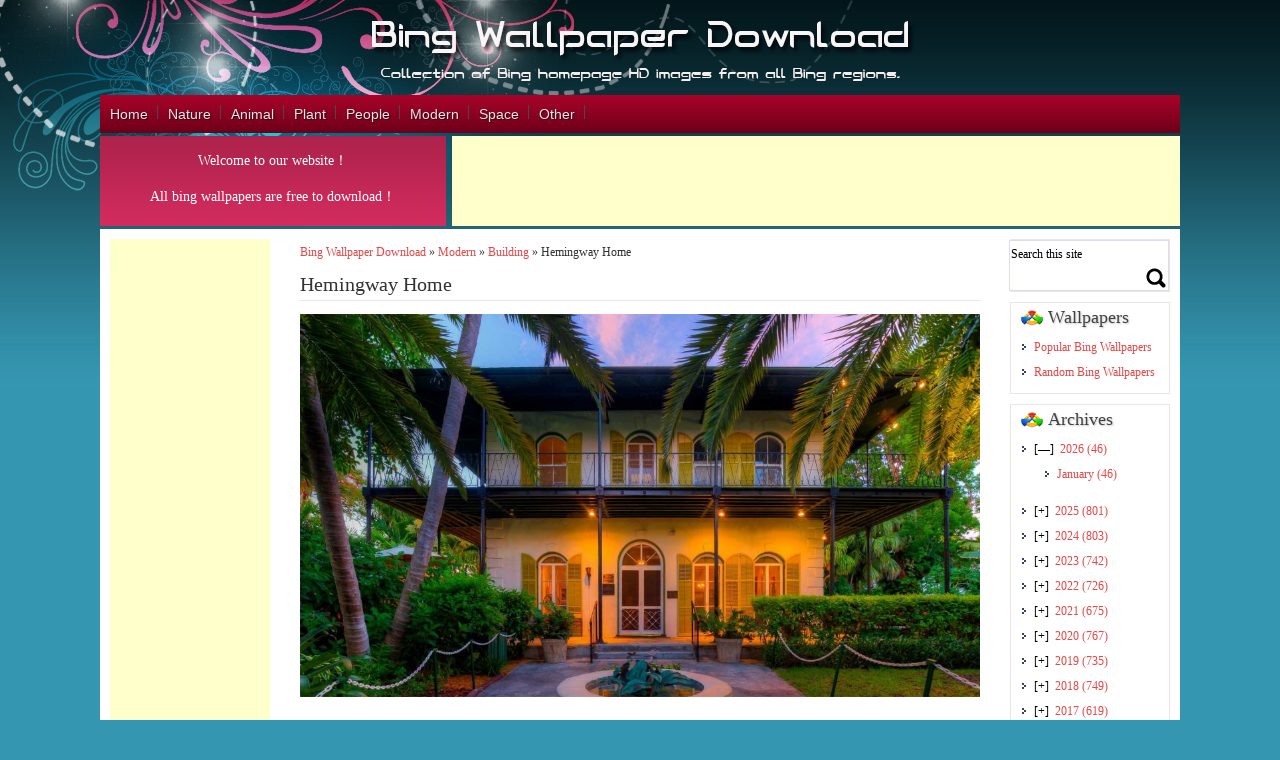

--- FILE ---
content_type: text/html; charset=UTF-8
request_url: https://www.bwallpaperhd.com/hemingway-home.html
body_size: 11258
content:
<!DOCTYPE html>
<html>
<head>
<title>Hemingway Home &#8211; Bing Wallpaper Download</title>
<meta name='robots' content='max-image-preview:large' />
	<style>img:is([sizes="auto" i], [sizes^="auto," i]) { contain-intrinsic-size: 3000px 1500px }</style>
	<link rel='stylesheet' id='wp-block-library-css' href='https://www.bwallpaperhd.com/wp-includes/css/dist/block-library/style.min.css' type='text/css' media='all' />
<style id='classic-theme-styles-inline-css' type='text/css'>
/*! This file is auto-generated */
.wp-block-button__link{color:#fff;background-color:#32373c;border-radius:9999px;box-shadow:none;text-decoration:none;padding:calc(.667em + 2px) calc(1.333em + 2px);font-size:1.125em}.wp-block-file__button{background:#32373c;color:#fff;text-decoration:none}
</style>
<style id='collapsing-archives-style-inline-css' type='text/css'>


</style>
<style id='global-styles-inline-css' type='text/css'>
:root{--wp--preset--aspect-ratio--square: 1;--wp--preset--aspect-ratio--4-3: 4/3;--wp--preset--aspect-ratio--3-4: 3/4;--wp--preset--aspect-ratio--3-2: 3/2;--wp--preset--aspect-ratio--2-3: 2/3;--wp--preset--aspect-ratio--16-9: 16/9;--wp--preset--aspect-ratio--9-16: 9/16;--wp--preset--color--black: #000000;--wp--preset--color--cyan-bluish-gray: #abb8c3;--wp--preset--color--white: #ffffff;--wp--preset--color--pale-pink: #f78da7;--wp--preset--color--vivid-red: #cf2e2e;--wp--preset--color--luminous-vivid-orange: #ff6900;--wp--preset--color--luminous-vivid-amber: #fcb900;--wp--preset--color--light-green-cyan: #7bdcb5;--wp--preset--color--vivid-green-cyan: #00d084;--wp--preset--color--pale-cyan-blue: #8ed1fc;--wp--preset--color--vivid-cyan-blue: #0693e3;--wp--preset--color--vivid-purple: #9b51e0;--wp--preset--gradient--vivid-cyan-blue-to-vivid-purple: linear-gradient(135deg,rgba(6,147,227,1) 0%,rgb(155,81,224) 100%);--wp--preset--gradient--light-green-cyan-to-vivid-green-cyan: linear-gradient(135deg,rgb(122,220,180) 0%,rgb(0,208,130) 100%);--wp--preset--gradient--luminous-vivid-amber-to-luminous-vivid-orange: linear-gradient(135deg,rgba(252,185,0,1) 0%,rgba(255,105,0,1) 100%);--wp--preset--gradient--luminous-vivid-orange-to-vivid-red: linear-gradient(135deg,rgba(255,105,0,1) 0%,rgb(207,46,46) 100%);--wp--preset--gradient--very-light-gray-to-cyan-bluish-gray: linear-gradient(135deg,rgb(238,238,238) 0%,rgb(169,184,195) 100%);--wp--preset--gradient--cool-to-warm-spectrum: linear-gradient(135deg,rgb(74,234,220) 0%,rgb(151,120,209) 20%,rgb(207,42,186) 40%,rgb(238,44,130) 60%,rgb(251,105,98) 80%,rgb(254,248,76) 100%);--wp--preset--gradient--blush-light-purple: linear-gradient(135deg,rgb(255,206,236) 0%,rgb(152,150,240) 100%);--wp--preset--gradient--blush-bordeaux: linear-gradient(135deg,rgb(254,205,165) 0%,rgb(254,45,45) 50%,rgb(107,0,62) 100%);--wp--preset--gradient--luminous-dusk: linear-gradient(135deg,rgb(255,203,112) 0%,rgb(199,81,192) 50%,rgb(65,88,208) 100%);--wp--preset--gradient--pale-ocean: linear-gradient(135deg,rgb(255,245,203) 0%,rgb(182,227,212) 50%,rgb(51,167,181) 100%);--wp--preset--gradient--electric-grass: linear-gradient(135deg,rgb(202,248,128) 0%,rgb(113,206,126) 100%);--wp--preset--gradient--midnight: linear-gradient(135deg,rgb(2,3,129) 0%,rgb(40,116,252) 100%);--wp--preset--font-size--small: 13px;--wp--preset--font-size--medium: 20px;--wp--preset--font-size--large: 36px;--wp--preset--font-size--x-large: 42px;--wp--preset--spacing--20: 0.44rem;--wp--preset--spacing--30: 0.67rem;--wp--preset--spacing--40: 1rem;--wp--preset--spacing--50: 1.5rem;--wp--preset--spacing--60: 2.25rem;--wp--preset--spacing--70: 3.38rem;--wp--preset--spacing--80: 5.06rem;--wp--preset--shadow--natural: 6px 6px 9px rgba(0, 0, 0, 0.2);--wp--preset--shadow--deep: 12px 12px 50px rgba(0, 0, 0, 0.4);--wp--preset--shadow--sharp: 6px 6px 0px rgba(0, 0, 0, 0.2);--wp--preset--shadow--outlined: 6px 6px 0px -3px rgba(255, 255, 255, 1), 6px 6px rgba(0, 0, 0, 1);--wp--preset--shadow--crisp: 6px 6px 0px rgba(0, 0, 0, 1);}:where(.is-layout-flex){gap: 0.5em;}:where(.is-layout-grid){gap: 0.5em;}body .is-layout-flex{display: flex;}.is-layout-flex{flex-wrap: wrap;align-items: center;}.is-layout-flex > :is(*, div){margin: 0;}body .is-layout-grid{display: grid;}.is-layout-grid > :is(*, div){margin: 0;}:where(.wp-block-columns.is-layout-flex){gap: 2em;}:where(.wp-block-columns.is-layout-grid){gap: 2em;}:where(.wp-block-post-template.is-layout-flex){gap: 1.25em;}:where(.wp-block-post-template.is-layout-grid){gap: 1.25em;}.has-black-color{color: var(--wp--preset--color--black) !important;}.has-cyan-bluish-gray-color{color: var(--wp--preset--color--cyan-bluish-gray) !important;}.has-white-color{color: var(--wp--preset--color--white) !important;}.has-pale-pink-color{color: var(--wp--preset--color--pale-pink) !important;}.has-vivid-red-color{color: var(--wp--preset--color--vivid-red) !important;}.has-luminous-vivid-orange-color{color: var(--wp--preset--color--luminous-vivid-orange) !important;}.has-luminous-vivid-amber-color{color: var(--wp--preset--color--luminous-vivid-amber) !important;}.has-light-green-cyan-color{color: var(--wp--preset--color--light-green-cyan) !important;}.has-vivid-green-cyan-color{color: var(--wp--preset--color--vivid-green-cyan) !important;}.has-pale-cyan-blue-color{color: var(--wp--preset--color--pale-cyan-blue) !important;}.has-vivid-cyan-blue-color{color: var(--wp--preset--color--vivid-cyan-blue) !important;}.has-vivid-purple-color{color: var(--wp--preset--color--vivid-purple) !important;}.has-black-background-color{background-color: var(--wp--preset--color--black) !important;}.has-cyan-bluish-gray-background-color{background-color: var(--wp--preset--color--cyan-bluish-gray) !important;}.has-white-background-color{background-color: var(--wp--preset--color--white) !important;}.has-pale-pink-background-color{background-color: var(--wp--preset--color--pale-pink) !important;}.has-vivid-red-background-color{background-color: var(--wp--preset--color--vivid-red) !important;}.has-luminous-vivid-orange-background-color{background-color: var(--wp--preset--color--luminous-vivid-orange) !important;}.has-luminous-vivid-amber-background-color{background-color: var(--wp--preset--color--luminous-vivid-amber) !important;}.has-light-green-cyan-background-color{background-color: var(--wp--preset--color--light-green-cyan) !important;}.has-vivid-green-cyan-background-color{background-color: var(--wp--preset--color--vivid-green-cyan) !important;}.has-pale-cyan-blue-background-color{background-color: var(--wp--preset--color--pale-cyan-blue) !important;}.has-vivid-cyan-blue-background-color{background-color: var(--wp--preset--color--vivid-cyan-blue) !important;}.has-vivid-purple-background-color{background-color: var(--wp--preset--color--vivid-purple) !important;}.has-black-border-color{border-color: var(--wp--preset--color--black) !important;}.has-cyan-bluish-gray-border-color{border-color: var(--wp--preset--color--cyan-bluish-gray) !important;}.has-white-border-color{border-color: var(--wp--preset--color--white) !important;}.has-pale-pink-border-color{border-color: var(--wp--preset--color--pale-pink) !important;}.has-vivid-red-border-color{border-color: var(--wp--preset--color--vivid-red) !important;}.has-luminous-vivid-orange-border-color{border-color: var(--wp--preset--color--luminous-vivid-orange) !important;}.has-luminous-vivid-amber-border-color{border-color: var(--wp--preset--color--luminous-vivid-amber) !important;}.has-light-green-cyan-border-color{border-color: var(--wp--preset--color--light-green-cyan) !important;}.has-vivid-green-cyan-border-color{border-color: var(--wp--preset--color--vivid-green-cyan) !important;}.has-pale-cyan-blue-border-color{border-color: var(--wp--preset--color--pale-cyan-blue) !important;}.has-vivid-cyan-blue-border-color{border-color: var(--wp--preset--color--vivid-cyan-blue) !important;}.has-vivid-purple-border-color{border-color: var(--wp--preset--color--vivid-purple) !important;}.has-vivid-cyan-blue-to-vivid-purple-gradient-background{background: var(--wp--preset--gradient--vivid-cyan-blue-to-vivid-purple) !important;}.has-light-green-cyan-to-vivid-green-cyan-gradient-background{background: var(--wp--preset--gradient--light-green-cyan-to-vivid-green-cyan) !important;}.has-luminous-vivid-amber-to-luminous-vivid-orange-gradient-background{background: var(--wp--preset--gradient--luminous-vivid-amber-to-luminous-vivid-orange) !important;}.has-luminous-vivid-orange-to-vivid-red-gradient-background{background: var(--wp--preset--gradient--luminous-vivid-orange-to-vivid-red) !important;}.has-very-light-gray-to-cyan-bluish-gray-gradient-background{background: var(--wp--preset--gradient--very-light-gray-to-cyan-bluish-gray) !important;}.has-cool-to-warm-spectrum-gradient-background{background: var(--wp--preset--gradient--cool-to-warm-spectrum) !important;}.has-blush-light-purple-gradient-background{background: var(--wp--preset--gradient--blush-light-purple) !important;}.has-blush-bordeaux-gradient-background{background: var(--wp--preset--gradient--blush-bordeaux) !important;}.has-luminous-dusk-gradient-background{background: var(--wp--preset--gradient--luminous-dusk) !important;}.has-pale-ocean-gradient-background{background: var(--wp--preset--gradient--pale-ocean) !important;}.has-electric-grass-gradient-background{background: var(--wp--preset--gradient--electric-grass) !important;}.has-midnight-gradient-background{background: var(--wp--preset--gradient--midnight) !important;}.has-small-font-size{font-size: var(--wp--preset--font-size--small) !important;}.has-medium-font-size{font-size: var(--wp--preset--font-size--medium) !important;}.has-large-font-size{font-size: var(--wp--preset--font-size--large) !important;}.has-x-large-font-size{font-size: var(--wp--preset--font-size--x-large) !important;}
:where(.wp-block-post-template.is-layout-flex){gap: 1.25em;}:where(.wp-block-post-template.is-layout-grid){gap: 1.25em;}
:where(.wp-block-columns.is-layout-flex){gap: 2em;}:where(.wp-block-columns.is-layout-grid){gap: 2em;}
:root :where(.wp-block-pullquote){font-size: 1.5em;line-height: 1.6;}
</style>
<link rel="canonical" href="https://www.bwallpaperhd.com/hemingway-home.html" />
<meta http-equiv="Content-Type" content="text/html; charset=UTF-8">
<meta name="viewport" content="width=device-width, initial-scale=1.0">
<meta name="applicable-device"content="pc,mobile">
<link rel='stylesheet' id='style-css'  href='https://www.bwallpaperhd.com/wp-content/themes/wallpaper/style.css' type='text/css' media='all' />
<link rel='stylesheet' id='font-awesome-four-css'  href='https://www.bwallpaperhd.com/wp-content/themes/wallpaper/css/font-awesome.min.css' type='text/css' media='all' />
<link rel='stylesheet' id='bxstyle-css'  href='https://www.bwallpaperhd.com/wp-content/themes/wallpaper/css/responsive.css' type='text/css' media='all' />
<script type='text/javascript' src='https://www.bwallpaperhd.com/wp-content/themes/wallpaper/js/jquery.js'></script>
<script type='text/javascript' src='https://www.bwallpaperhd.com/wp-content/themes/wallpaper/js/jquery-migrate.min.js'></script>
<script async src="https://pagead2.googlesyndication.com/pagead/js/adsbygoogle.js"></script>
<script>
     (adsbygoogle = window.adsbygoogle || []).push({
          google_ad_client: "ca-pub-2793319925711766",
          enable_page_level_ads: true
     });
</script>
<script async src="https://www.googletagmanager.com/gtag/js?id=G-HGF1VW1P74"></script>
<script>
  window.dataLayer = window.dataLayer || [];
  function gtag(){dataLayer.push(arguments);}
  gtag('js', new Date());

  gtag('config', 'G-HGF1VW1P74');
</script>
</head>
<body class="home blog custom-background">
 	<div class="container_12">
		<div class="grid_12">
			<h1 class="logo"><a href="https://www.bwallpaperhd.com"><img src="https://www.bwallpaperhd.com/wp-content/themes/wallpaper/images/logo.png" alt="Wallpaper WordPress theme-logo" /></a></h1>
		</div>
		<div class="clear"></div>		
		<div class="menucolor">
			<div id="access">
				<div class="menu-header"><ul id="menu-top-menu" class="menu"><li id="menu-item-30" class="menu-item menu-item-type-custom menu-item-object-custom menu-item-home menu-item-30"><a href="https://www.bwallpaperhd.com/">Home</a></li>
<li id="menu-item-31" class="menu-item menu-item-type-taxonomy menu-item-object-category menu-item-has-children menu-item-31"><a href="https://www.bwallpaperhd.com/nature">Nature</a>
<ul class="sub-menu">
	<li id="menu-item-100" class="menu-item menu-item-type-taxonomy menu-item-object-category menu-item-100"><a href="https://www.bwallpaperhd.com/nature/forest">Forest</a></li>
	<li id="menu-item-101" class="menu-item menu-item-type-taxonomy menu-item-object-category menu-item-101"><a href="https://www.bwallpaperhd.com/nature/mountain">Mountain</a></li>
	<li id="menu-item-12348" class="menu-item menu-item-type-taxonomy menu-item-object-category menu-item-12348"><a href="https://www.bwallpaperhd.com/nature/cave">Cave</a></li>
	<li id="menu-item-1097" class="menu-item menu-item-type-taxonomy menu-item-object-category menu-item-1097"><a href="https://www.bwallpaperhd.com/nature/island">Island</a></li>
	<li id="menu-item-102" class="menu-item menu-item-type-taxonomy menu-item-object-category menu-item-102"><a href="https://www.bwallpaperhd.com/nature/sea">Sea</a></li>
	<li id="menu-item-1378" class="menu-item menu-item-type-taxonomy menu-item-object-category menu-item-1378"><a href="https://www.bwallpaperhd.com/nature/coast">Coast</a></li>
	<li id="menu-item-1099" class="menu-item menu-item-type-taxonomy menu-item-object-category menu-item-1099"><a href="https://www.bwallpaperhd.com/nature/river">River</a></li>
	<li id="menu-item-1379" class="menu-item menu-item-type-taxonomy menu-item-object-category menu-item-1379"><a href="https://www.bwallpaperhd.com/nature/lake">Lake</a></li>
	<li id="menu-item-105" class="menu-item menu-item-type-taxonomy menu-item-object-category menu-item-105"><a href="https://www.bwallpaperhd.com/nature/waterfall">Waterfall</a></li>
	<li id="menu-item-103" class="menu-item menu-item-type-taxonomy menu-item-object-category menu-item-103"><a href="https://www.bwallpaperhd.com/nature/sky">Sky</a></li>
	<li id="menu-item-1098" class="menu-item menu-item-type-taxonomy menu-item-object-category menu-item-1098"><a href="https://www.bwallpaperhd.com/nature/park">Park</a></li>
	<li id="menu-item-104" class="menu-item menu-item-type-taxonomy menu-item-object-category menu-item-104"><a href="https://www.bwallpaperhd.com/nature/snow">Snow</a></li>
</ul>
</li>
<li id="menu-item-106" class="menu-item menu-item-type-taxonomy menu-item-object-category menu-item-106"><a href="https://www.bwallpaperhd.com/animal">Animal</a></li>
<li id="menu-item-115" class="menu-item menu-item-type-taxonomy menu-item-object-category menu-item-115"><a href="https://www.bwallpaperhd.com/plant">Plant</a></li>
<li id="menu-item-114" class="menu-item menu-item-type-taxonomy menu-item-object-category menu-item-114"><a href="https://www.bwallpaperhd.com/people">People</a></li>
<li id="menu-item-107" class="menu-item menu-item-type-taxonomy menu-item-object-category current-post-ancestor menu-item-has-children menu-item-107"><a href="https://www.bwallpaperhd.com/modern">Modern</a>
<ul class="sub-menu">
	<li id="menu-item-108" class="menu-item menu-item-type-taxonomy menu-item-object-category menu-item-108"><a href="https://www.bwallpaperhd.com/modern/art">Art</a></li>
	<li id="menu-item-109" class="menu-item menu-item-type-taxonomy menu-item-object-category menu-item-109"><a href="https://www.bwallpaperhd.com/modern/bridge">Bridge</a></li>
	<li id="menu-item-1377" class="menu-item menu-item-type-taxonomy menu-item-object-category menu-item-1377"><a href="https://www.bwallpaperhd.com/modern/road">Road</a></li>
	<li id="menu-item-110" class="menu-item menu-item-type-taxonomy menu-item-object-category current-post-ancestor current-menu-parent current-post-parent menu-item-110"><a href="https://www.bwallpaperhd.com/modern/building">Building</a></li>
	<li id="menu-item-12347" class="menu-item menu-item-type-taxonomy menu-item-object-category menu-item-12347"><a href="https://www.bwallpaperhd.com/modern/lighthouse">Lighthouse</a></li>
	<li id="menu-item-111" class="menu-item menu-item-type-taxonomy menu-item-object-category menu-item-111"><a href="https://www.bwallpaperhd.com/modern/festival">Festival</a></li>
	<li id="menu-item-12346" class="menu-item menu-item-type-taxonomy menu-item-object-category menu-item-12346"><a href="https://www.bwallpaperhd.com/modern/fireworks">Fireworks</a></li>
	<li id="menu-item-12345" class="menu-item menu-item-type-taxonomy menu-item-object-category menu-item-12345"><a href="https://www.bwallpaperhd.com/modern/fields">Fields</a></li>
	<li id="menu-item-112" class="menu-item menu-item-type-taxonomy menu-item-object-category menu-item-112"><a href="https://www.bwallpaperhd.com/modern/town">Town</a></li>
	<li id="menu-item-1376" class="menu-item menu-item-type-taxonomy menu-item-object-category menu-item-1376"><a href="https://www.bwallpaperhd.com/modern/city">City</a></li>
	<li id="menu-item-1100" class="menu-item menu-item-type-taxonomy menu-item-object-category menu-item-1100"><a href="https://www.bwallpaperhd.com/modern/history">History</a></li>
</ul>
</li>
<li id="menu-item-12349" class="menu-item menu-item-type-taxonomy menu-item-object-category menu-item-12349"><a href="https://www.bwallpaperhd.com/space">Space</a></li>
<li id="menu-item-116" class="menu-item menu-item-type-taxonomy menu-item-object-category menu-item-116"><a href="https://www.bwallpaperhd.com/other">Other</a></li>
</ul></div>			</div>
		</div>
	</div> <!--end of first container_12 class-->
	<div class="clear"></div>	
	<div class="container_12 b-space">
		<div class="newsletter alpha">
            <!--<p>Website new domain: <span style="color: #00ffdd;font-size:18px;"><strong>bwallpaperhd.com</strong></span></p>-->
            <p>Welcome to our website！</p>
            <p>All bing wallpapers are free to download！</p>
		</div>
		<div class="google_top_ads_728"><script async src="https://pagead2.googlesyndication.com/pagead/js/adsbygoogle.js"></script>
<!-- banner_728x90 -->
<ins class="adsbygoogle"
     style="display:inline-block;width:728px;height:90px"
     data-ad-client="ca-pub-2793319925711766"
     data-ad-slot="5281469196"></ins>
<script>
     (adsbygoogle = window.adsbygoogle || []).push({});
</script></div>
	</div>	
	<div class="clear"></div><div class="container_12 wrapper">
<div class="container_12">
<div class="grid_2 leftsidebar">	<div class="google_left_ads"><script async src="https://pagead2.googlesyndication.com/pagead/js/adsbygoogle.js"></script>
<!-- left_160x600 -->
<ins class="adsbygoogle"
     style="display:inline-block;width:160px;height:600px"
     data-ad-client="ca-pub-2793319925711766"
     data-ad-slot="6123777575"></ins>
<script>
     (adsbygoogle = window.adsbygoogle || []).push({});
</script></div>	<div class="widget"><h4><span class="cat-image"></span>Country</h4><div class="tagcloud"><a href="https://www.bwallpaperhd.com/tag/antarctica" class="tag-cloud-link tag-link-28 tag-link-position-1" style="font-size: 10.218579234973pt;" aria-label="Antarctica (38 items)">Antarctica</a>
<a href="https://www.bwallpaperhd.com/tag/argentina" class="tag-cloud-link tag-link-74 tag-link-position-2" style="font-size: 8pt;" aria-label="Argentina (19 items)">Argentina</a>
<a href="https://www.bwallpaperhd.com/tag/australia" class="tag-cloud-link tag-link-35 tag-link-position-3" style="font-size: 17.562841530055pt;" aria-label="Australia (350 items)">Australia</a>
<a href="https://www.bwallpaperhd.com/tag/austria" class="tag-cloud-link tag-link-71 tag-link-position-4" style="font-size: 10.218579234973pt;" aria-label="Austria (38 items)">Austria</a>
<a href="https://www.bwallpaperhd.com/tag/belgium" class="tag-cloud-link tag-link-81 tag-link-position-5" style="font-size: 8.7650273224044pt;" aria-label="Belgium (24 items)">Belgium</a>
<a href="https://www.bwallpaperhd.com/tag/botswana" class="tag-cloud-link tag-link-69 tag-link-position-6" style="font-size: 8.6120218579235pt;" aria-label="Botswana (23 items)">Botswana</a>
<a href="https://www.bwallpaperhd.com/tag/brazil" class="tag-cloud-link tag-link-25 tag-link-position-7" style="font-size: 15.726775956284pt;" aria-label="Brazil (205 items)">Brazil</a>
<a href="https://www.bwallpaperhd.com/tag/canada" class="tag-cloud-link tag-link-24 tag-link-position-8" style="font-size: 19.551912568306pt;" aria-label="Canada (651 items)">Canada</a>
<a href="https://www.bwallpaperhd.com/tag/chile" class="tag-cloud-link tag-link-55 tag-link-position-9" style="font-size: 9.3770491803279pt;" aria-label="Chile (29 items)">Chile</a>
<a href="https://www.bwallpaperhd.com/tag/china" class="tag-cloud-link tag-link-20 tag-link-position-10" style="font-size: 17.792349726776pt;" aria-label="China (379 items)">China</a>
<a href="https://www.bwallpaperhd.com/tag/costa-rica" class="tag-cloud-link tag-link-88 tag-link-position-11" style="font-size: 8.7650273224044pt;" aria-label="Costa Rica (24 items)">Costa Rica</a>
<a href="https://www.bwallpaperhd.com/tag/ecuador" class="tag-cloud-link tag-link-64 tag-link-position-12" style="font-size: 10.142076502732pt;" aria-label="Ecuador (37 items)">Ecuador</a>
<a href="https://www.bwallpaperhd.com/tag/england" class="tag-cloud-link tag-link-7 tag-link-position-13" style="font-size: 19.398907103825pt;" aria-label="England (616 items)">England</a>
<a href="https://www.bwallpaperhd.com/tag/finland" class="tag-cloud-link tag-link-36 tag-link-position-14" style="font-size: 9.3770491803279pt;" aria-label="Finland (29 items)">Finland</a>
<a href="https://www.bwallpaperhd.com/tag/france" class="tag-cloud-link tag-link-11 tag-link-position-15" style="font-size: 19.628415300546pt;" aria-label="France (656 items)">France</a>
<a href="https://www.bwallpaperhd.com/tag/germany" class="tag-cloud-link tag-link-21 tag-link-position-16" style="font-size: 19.781420765027pt;" aria-label="Germany (690 items)">Germany</a>
<a href="https://www.bwallpaperhd.com/tag/greece" class="tag-cloud-link tag-link-109 tag-link-position-17" style="font-size: 9.7595628415301pt;" aria-label="Greece (33 items)">Greece</a>
<a href="https://www.bwallpaperhd.com/tag/holland" class="tag-cloud-link tag-link-46 tag-link-position-18" style="font-size: 8.9945355191257pt;" aria-label="Holland (26 items)">Holland</a>
<a href="https://www.bwallpaperhd.com/tag/iceland" class="tag-cloud-link tag-link-84 tag-link-position-19" style="font-size: 11.44262295082pt;" aria-label="Iceland (55 items)">Iceland</a>
<a href="https://www.bwallpaperhd.com/tag/india" class="tag-cloud-link tag-link-30 tag-link-position-20" style="font-size: 18.327868852459pt;" aria-label="India (443 items)">India</a>
<a href="https://www.bwallpaperhd.com/tag/indonesia" class="tag-cloud-link tag-link-83 tag-link-position-21" style="font-size: 10.065573770492pt;" aria-label="Indonesia (36 items)">Indonesia</a>
<a href="https://www.bwallpaperhd.com/tag/indonesien" class="tag-cloud-link tag-link-49 tag-link-position-22" style="font-size: 8.3060109289617pt;" aria-label="Indonesien (21 items)">Indonesien</a>
<a href="https://www.bwallpaperhd.com/tag/ireland" class="tag-cloud-link tag-link-52 tag-link-position-23" style="font-size: 9.6830601092896pt;" aria-label="Ireland (32 items)">Ireland</a>
<a href="https://www.bwallpaperhd.com/tag/italy" class="tag-cloud-link tag-link-19 tag-link-position-24" style="font-size: 17.180327868852pt;" aria-label="Italy (312 items)">Italy</a>
<a href="https://www.bwallpaperhd.com/tag/japan" class="tag-cloud-link tag-link-10 tag-link-position-25" style="font-size: 19.169398907104pt;" aria-label="Japan (580 items)">Japan</a>
<a href="https://www.bwallpaperhd.com/tag/kenya" class="tag-cloud-link tag-link-63 tag-link-position-26" style="font-size: 11.289617486339pt;" aria-label="Kenya (53 items)">Kenya</a>
<a href="https://www.bwallpaperhd.com/tag/madagascar" class="tag-cloud-link tag-link-82 tag-link-position-27" style="font-size: 8pt;" aria-label="Madagascar (19 items)">Madagascar</a>
<a href="https://www.bwallpaperhd.com/tag/mexico" class="tag-cloud-link tag-link-59 tag-link-position-28" style="font-size: 12.054644808743pt;" aria-label="Mexico (66 items)">Mexico</a>
<a href="https://www.bwallpaperhd.com/tag/morocco" class="tag-cloud-link tag-link-100 tag-link-position-29" style="font-size: 8.3060109289617pt;" aria-label="Morocco (21 items)">Morocco</a>
<a href="https://www.bwallpaperhd.com/tag/namibia" class="tag-cloud-link tag-link-66 tag-link-position-30" style="font-size: 8.7650273224044pt;" aria-label="Namibia (24 items)">Namibia</a>
<a href="https://www.bwallpaperhd.com/tag/netherlands" class="tag-cloud-link tag-link-103 tag-link-position-31" style="font-size: 11.289617486339pt;" aria-label="Netherlands (53 items)">Netherlands</a>
<a href="https://www.bwallpaperhd.com/tag/new-zealand" class="tag-cloud-link tag-link-33 tag-link-position-32" style="font-size: 11.060109289617pt;" aria-label="New Zealand (49 items)">New Zealand</a>
<a href="https://www.bwallpaperhd.com/tag/norway" class="tag-cloud-link tag-link-47 tag-link-position-33" style="font-size: 11.825136612022pt;" aria-label="Norway (62 items)">Norway</a>
<a href="https://www.bwallpaperhd.com/tag/peru" class="tag-cloud-link tag-link-80 tag-link-position-34" style="font-size: 8.8415300546448pt;" aria-label="Peru (25 items)">Peru</a>
<a href="https://www.bwallpaperhd.com/tag/portugal" class="tag-cloud-link tag-link-37 tag-link-position-35" style="font-size: 10.601092896175pt;" aria-label="Portugal (43 items)">Portugal</a>
<a href="https://www.bwallpaperhd.com/tag/russia" class="tag-cloud-link tag-link-73 tag-link-position-36" style="font-size: 10.218579234973pt;" aria-label="Russia (38 items)">Russia</a>
<a href="https://www.bwallpaperhd.com/tag/scotland" class="tag-cloud-link tag-link-23 tag-link-position-37" style="font-size: 14.349726775956pt;" aria-label="Scotland (133 items)">Scotland</a>
<a href="https://www.bwallpaperhd.com/tag/south-africa" class="tag-cloud-link tag-link-48 tag-link-position-38" style="font-size: 11.51912568306pt;" aria-label="South Africa (56 items)">South Africa</a>
<a href="https://www.bwallpaperhd.com/tag/spain" class="tag-cloud-link tag-link-45 tag-link-position-39" style="font-size: 17.486338797814pt;" aria-label="Spain (349 items)">Spain</a>
<a href="https://www.bwallpaperhd.com/tag/sweden" class="tag-cloud-link tag-link-65 tag-link-position-40" style="font-size: 8.4590163934426pt;" aria-label="Sweden (22 items)">Sweden</a>
<a href="https://www.bwallpaperhd.com/tag/switzerland" class="tag-cloud-link tag-link-44 tag-link-position-41" style="font-size: 12.054644808743pt;" aria-label="Switzerland (66 items)">Switzerland</a>
<a href="https://www.bwallpaperhd.com/tag/thailand" class="tag-cloud-link tag-link-61 tag-link-position-42" style="font-size: 10.218579234973pt;" aria-label="Thailand (38 items)">Thailand</a>
<a href="https://www.bwallpaperhd.com/tag/turkey" class="tag-cloud-link tag-link-76 tag-link-position-43" style="font-size: 8.8415300546448pt;" aria-label="Turkey (25 items)">Turkey</a>
<a href="https://www.bwallpaperhd.com/tag/usa" class="tag-cloud-link tag-link-3 tag-link-position-44" style="font-size: 22pt;" aria-label="USA (1,333 items)">USA</a>
<a href="https://www.bwallpaperhd.com/tag/vietnam" class="tag-cloud-link tag-link-79 tag-link-position-45" style="font-size: 8.7650273224044pt;" aria-label="Vietnam (24 items)">Vietnam</a></div>
</div> </div><div class="grid_8 post" style="margin-top:0px; margin-bottom:20px;">
		    <div class="post" style="padding:0px 10px;">
        	<div id="breadcrumb"><a href="https://www.bwallpaperhd.com">Bing Wallpaper Download</a> &raquo;  <a href="https://www.bwallpaperhd.com/modern">Modern</a> &raquo; <a href="https://www.bwallpaperhd.com/modern/building">Building</a> &raquo;  <span>Hemingway Home</span></div>   
		<h1>Hemingway Home</h1>
	<hr style="height:1px;margin-bottom:5px;" />	
		
	<p><a href="https://www.bwallpaperhd.com/wp-content/uploads/2019/07/HemingwayHome.jpg"
target="_blank"><img fetchpriority="high" decoding="async" class="alignnone size-large wp-image" src="https://www.bwallpaperhd.com/wp-content/uploads/2019/07/HemingwayHome-1024x576.jpg" alt="Hemingway Home" width="1024" height="576" /></a></p>
<p>Hemingway-Haus in Key West, Florida, USA</p>
<p>The Ernest Hemingway Home and Museum in Key West, Florida, USA</p>
<p>The Ernest Hemingway Home and Museum in Key West, for Hemingway Days</p>
<p>La casa y museo de Ernest Hemnigway en Cayo Hueso, Florida</p>
<p>La maison-musée Ernest Hemingway, Key West</p>
<p>｢アーネスト・ヘミングウェイ博物館｣米国フロリダ州, キーウェスト</p>
 
	<div class="navigation clearfix">
        <span class="alignleft" >
		    			&laquo;&laquo;<a id="prev" href="https://www.bwallpaperhd.com/chefchaouen-morocco.html" title="Chefchaouen Morocco">
			 Previous Wallpaper</a>
			<div id="prevhidden"><img width="80" height="80" src="https://www.bwallpaperhd.com/wp-content/uploads/2019/07/ChefchaouenMorocco-150x150.jpg" class="attachment-80x80 size-80x80 wp-post-image" alt="Chefchaouen Morocco" decoding="async" /></div>
		</span>
		<span class="alignright">
            			<a id="next" href="https://www.bwallpaperhd.com/gobi-sheep.html" title="Gobi Sheep">Next Wallpaper</a> &raquo;&raquo;
			            <div id="nexthidden"><img width="80" height="80" src="https://www.bwallpaperhd.com/wp-content/uploads/2019/07/GobiSheep-150x150.jpg" class="attachment-80x80 size-80x80 wp-post-image" alt="Gobi Sheep" decoding="async" /></div>	
		</span> 
	</div>  <!-- end navigation -->

	<div class="details">
		<span> Wallpaper Name </span> : Hemingway Home<br/>
		<span> Date           </span> : July 16, 2019<br/>
		<span> Author         </span> : © Werner Bertsch/eStock Photo<br/>
		<span> Categories     </span> : <a href="https://www.bwallpaperhd.com/modern/building" rel="category tag">Building</a><br/>
		<span> Country        </span> : <a href="https://www.bwallpaperhd.com/tag/usa" rel="tag">USA</a><br/>
		<span> Views          </span> : 5488 Views<br/>
		<p><b>Description </b> : <strong>Hemingway Home</strong> Wallpaper from bing homepage background image on July 16, 2019.If you don’t find the exact resolution you are looking for, then go for Original or higher resolution which may fits perfect to your desktop.Images are copyright to their respective owners, use of this image is restricted to wallpaper only.</p>
		<div class="clearfix"><span style="float:left;">Wallpaper Rate :</span>
			<div id="post-ratings-121" class="post-ratings">
				<img id="rating_121_1" src="https://www.bwallpaperhd.com/wp-content/themes/wallpaper/images/rating_on.gif"/>
				<img id="rating_121_2" src="https://www.bwallpaperhd.com/wp-content/themes/wallpaper/images/rating_on.gif"/>
				<img id="rating_121_3" src="https://www.bwallpaperhd.com/wp-content/themes/wallpaper/images/rating_on.gif"/>
				<img id="rating_121_4" src="https://www.bwallpaperhd.com/wp-content/themes/wallpaper/images/rating_on.gif"/>
				<img id="rating_121_5" src="https://www.bwallpaperhd.com/wp-content/themes/wallpaper/images/rating_on.gif"/> 
				(<strong>25</strong> votes, average: <strong>4.59</strong> out of 5)<br />
			</div>
		</div>
	</div>
	
    <div class="download">
		<span>HD Resolution</span> :
		<a href="https://www.bwallpaperhd.com/wp-content/uploads/2019/07/HemingwayHome-1366x768.jpg" title="Hemingway Home" download target="_blank"> 1366x768</a>		<a href="https://www.bwallpaperhd.com/wp-content/uploads/2019/07/HemingwayHome-1600x900.jpg" title="Hemingway Home" download target="_blank"> 1600x900</a>	
		<a href="https://www.bwallpaperhd.com/wp-content/uploads/2019/07/HemingwayHome.jpg" title="Hemingway Home" download target="_blank"> 1920x1080</a>		<a href="https://www.bwallpaperhd.com/wp-content/uploads/2019/07/HemingwayHome.jpg" title="Hemingway Home" download target="_blank"> Original</a><br/>

		<span>Mobile VGA</span> :
		<a href="https://www.bwallpaperhd.com/wp-content/uploads/2019/07/HemingwayHome-240x320.jpg" title="Hemingway Home" download target="_blank"> 240x320</a>		<a href="https://www.bwallpaperhd.com/wp-content/uploads/2019/07/HemingwayHome-480x640.jpg" title="Hemingway Home" download target="_blank"> 480x640</a>		<a href="https://www.bwallpaperhd.com/wp-content/uploads/2019/07/HemingwayHome-320x240.jpg" title="Hemingway Home" download target="_blank"> 320x240</a>			
		<a href="https://www.bwallpaperhd.com/wp-content/uploads/2019/07/HemingwayHome-640x480.jpg" title="Hemingway Home" download target="_blank"> 640x480</a><br/>
								
		<span>Mobile iPhone</span> :
		<a href="https://www.bwallpaperhd.com/wp-content/uploads/2019/07/HemingwayHome-960x640.jpg" title="Hemingway Home" download target="_blank"> 960x640</a>				
		<a href="https://www.bwallpaperhd.com/wp-content/uploads/2019/07/HemingwayHome-1136x640.jpg" title="Hemingway Home" download target="_blank"> 1136x640</a>			
		<a href="https://www.bwallpaperhd.com/wp-content/uploads/2019/07/HemingwayHome-1134x750.jpg" title="Hemingway Home" download target="_blank"> 1134x750</a><br/>
				
		<span> Tablet Android/iPad </span>: 
		<a href="https://www.bwallpaperhd.com/wp-content/uploads/2019/07/HemingwayHome-1024x768.jpg" title="Hemingway Home" download target="_blank"> 1024x768</a>							
		<a href="https://www.bwallpaperhd.com/wp-content/uploads/2019/07/HemingwayHome-1280x1080.jpg" title="Hemingway Home" download target="_blank"> 1280x1080</a><br/>						
		<!--Tablet--><!--dual monitor-->				
	</div>
		<div class="google_after_title"></div>							
		</div>					
		<div class="google_after_description"><script async src="https://pagead2.googlesyndication.com/pagead/js/adsbygoogle.js"></script>
<ins class="adsbygoogle"
     style="display:block"
     data-ad-format="autorelaxed"
     data-ad-client="ca-pub-2793319925711766"
     data-ad-slot="4987761354"></ins>
<script>
     (adsbygoogle = window.adsbygoogle || []).push({});
</script></div>		 		
		<div class="reading clearfix">
			<h3 class="clearfix" style="text-shadow:1px 1px 2px #888;"><span class="rss-image" style="margin-left:10px;margin-right:5px;"></span> Related Wallpaper</h3>
							<div class="reading-block view view-first">
				<a href="https://www.bwallpaperhd.com/fanjing-stairs.html" rel="bookmark" title="Fanjing Stairs">
				<img width="300" height="200" src="https://www.bwallpaperhd.com/wp-content/uploads/2022/01/FanjingStairs-300x200.jpg" class="alignleft wp-post-image" alt="Fanjing Stairs" decoding="async" loading="lazy" srcset="https://www.bwallpaperhd.com/wp-content/uploads/2022/01/FanjingStairs-300x200.jpg 300w, https://www.bwallpaperhd.com/wp-content/uploads/2022/01/FanjingStairs-960x640.jpg 960w" sizes="auto, (max-width: 300px) 100vw, 300px" />				<div class="mask">
                        <h3>Fanjing Stairs</h3>
						<p>3359 Views</p>
                </div>
				</a>
	     
	</div>
					<div class="reading-block view view-first">
				<a href="https://www.bwallpaperhd.com/diet-building.html" rel="bookmark" title="Diet Building">
				<img width="300" height="200" src="https://www.bwallpaperhd.com/wp-content/uploads/2019/05/DietBuilding-300x200.jpg" class="alignleft wp-post-image" alt="Diet Building" decoding="async" loading="lazy" srcset="https://www.bwallpaperhd.com/wp-content/uploads/2019/05/DietBuilding-300x200.jpg 300w, https://www.bwallpaperhd.com/wp-content/uploads/2019/05/DietBuilding-960x640.jpg 960w" sizes="auto, (max-width: 300px) 100vw, 300px" />				<div class="mask">
                        <h3>Diet Building</h3>
						<p>4356 Views</p>
                </div>
				</a>
	     
	</div>
					<div class="reading-block view view-first">
				<a href="https://www.bwallpaperhd.com/pyramids-of-meroe.html" rel="bookmark" title="Pyramids Of Meroe">
				<img width="300" height="200" src="https://www.bwallpaperhd.com/wp-content/uploads/2018/07/PyramidsOfMeroe-300x200.jpg" class="alignleft wp-post-image" alt="Pyramids Of Meroe" decoding="async" loading="lazy" srcset="https://www.bwallpaperhd.com/wp-content/uploads/2018/07/PyramidsOfMeroe-300x200.jpg 300w, https://www.bwallpaperhd.com/wp-content/uploads/2018/07/PyramidsOfMeroe-960x640.jpg 960w" sizes="auto, (max-width: 300px) 100vw, 300px" />				<div class="mask">
                        <h3>Pyramids Of Meroe</h3>
						<p>4325 Views</p>
                </div>
				</a>
	     
	</div>
					<div class="reading-block view view-first">
				<a href="https://www.bwallpaperhd.com/czech-republic.html" rel="bookmark" title="Czech Republic">
				<img width="300" height="200" src="https://www.bwallpaperhd.com/wp-content/uploads/2023/04/CzechRepublic-300x200.jpg" class="alignleft wp-post-image" alt="Czech Republic" decoding="async" loading="lazy" srcset="https://www.bwallpaperhd.com/wp-content/uploads/2023/04/CzechRepublic-300x200.jpg 300w, https://www.bwallpaperhd.com/wp-content/uploads/2023/04/CzechRepublic-960x640.jpg 960w" sizes="auto, (max-width: 300px) 100vw, 300px" />				<div class="mask">
                        <h3>Czech Republic</h3>
						<p>1711 Views</p>
                </div>
				</a>
	     
	</div>
					
		</div>
    </div>
<div class="grid_2 rightsidebar">	<div class="widget"><div id="search"><form method="get" id="searchform" action="https://www.bwallpaperhd.com/">    <div><label class="screen-reader-text" for="s"></label>		<input type="text" name="s" id="s" value ="Search this site" onfocus="if(this.value=='Search this site') this.value=''"  />        <input type="submit" id="searchsubmit" value="" />    </div></form></div><div class='clear'></div>	</div><div class="widget"><h4><span class="cat-image"></span>Wallpapers</h4>
			<ul>
				<li class="page_item page-item-6920"><a href="https://www.bwallpaperhd.com/popular-wallpapers.html">Popular Bing Wallpapers</a></li>
<li class="page_item page-item-6922"><a href="https://www.bwallpaperhd.com/random-wallpapers.html">Random Bing Wallpapers</a></li>
			</ul>

			</div><div class="widget"><div class="wp-block-collapsing-archives"><h4><span class="cat-image"></span>Archives</h4><ul id='widget-collapsArch-block-2-top'>  <li class='collapsing-archives collapse'><span title='click to collapse' class='collapsing-archives collapse'><span class='sym'>[—]</span></span><a href='https://www.bwallpaperhd.com/2026'>2026  <span class="yearCount">(46)</span>
</a>
    <div  id='collapsArch-2026:block-2'>
    <ul>
      <li class='collapsing-archives '><a href='https://www.bwallpaperhd.com/2026/01' title='January'>January  <span class="monthCount">(46)</span>
</a>
      </li> <!-- close month --> 
  </ul>
     </div>
  </li> <!-- end year -->
  <li class='collapsing-archives expand'><span title='click to expand' class='collapsing-archives expand'><span class='sym'>[+]</span></span><a href='https://www.bwallpaperhd.com/2025'>2025  <span class="yearCount">(801)</span>
</a>
    <div style='display:none' id='collapsArch-2025:block-2'>
    <ul>
      <li class='collapsing-archives '><a href='https://www.bwallpaperhd.com/2025/12' title='December'>December  <span class="monthCount">(72)</span>
</a>
      </li> <!-- close month --> 
      <li class='collapsing-archives '><a href='https://www.bwallpaperhd.com/2025/11' title='November'>November  <span class="monthCount">(64)</span>
</a>
      </li> <!-- close month --> 
      <li class='collapsing-archives '><a href='https://www.bwallpaperhd.com/2025/10' title='October'>October  <span class="monthCount">(69)</span>
</a>
      </li> <!-- close month --> 
      <li class='collapsing-archives '><a href='https://www.bwallpaperhd.com/2025/09' title='September'>September  <span class="monthCount">(65)</span>
</a>
      </li> <!-- close month --> 
      <li class='collapsing-archives '><a href='https://www.bwallpaperhd.com/2025/08' title='August'>August  <span class="monthCount">(72)</span>
</a>
      </li> <!-- close month --> 
      <li class='collapsing-archives '><a href='https://www.bwallpaperhd.com/2025/07' title='July'>July  <span class="monthCount">(62)</span>
</a>
      </li> <!-- close month --> 
      <li class='collapsing-archives '><a href='https://www.bwallpaperhd.com/2025/06' title='June'>June  <span class="monthCount">(66)</span>
</a>
      </li> <!-- close month --> 
      <li class='collapsing-archives '><a href='https://www.bwallpaperhd.com/2025/05' title='May'>May  <span class="monthCount">(68)</span>
</a>
      </li> <!-- close month --> 
      <li class='collapsing-archives '><a href='https://www.bwallpaperhd.com/2025/04' title='April'>April  <span class="monthCount">(71)</span>
</a>
      </li> <!-- close month --> 
      <li class='collapsing-archives '><a href='https://www.bwallpaperhd.com/2025/03' title='March'>March  <span class="monthCount">(61)</span>
</a>
      </li> <!-- close month --> 
      <li class='collapsing-archives '><a href='https://www.bwallpaperhd.com/2025/02' title='February'>February  <span class="monthCount">(68)</span>
</a>
      </li> <!-- close month --> 
      <li class='collapsing-archives '><a href='https://www.bwallpaperhd.com/2025/01' title='January'>January  <span class="monthCount">(63)</span>
</a>
      </li> <!-- close month --> 
  </ul>
     </div>
  </li> <!-- end year -->
  <li class='collapsing-archives expand'><span title='click to expand' class='collapsing-archives expand'><span class='sym'>[+]</span></span><a href='https://www.bwallpaperhd.com/2024'>2024  <span class="yearCount">(803)</span>
</a>
    <div style='display:none' id='collapsArch-2024:block-2'>
    <ul>
      <li class='collapsing-archives '><a href='https://www.bwallpaperhd.com/2024/12' title='December'>December  <span class="monthCount">(70)</span>
</a>
      </li> <!-- close month --> 
      <li class='collapsing-archives '><a href='https://www.bwallpaperhd.com/2024/11' title='November'>November  <span class="monthCount">(65)</span>
</a>
      </li> <!-- close month --> 
      <li class='collapsing-archives '><a href='https://www.bwallpaperhd.com/2024/10' title='October'>October  <span class="monthCount">(70)</span>
</a>
      </li> <!-- close month --> 
      <li class='collapsing-archives '><a href='https://www.bwallpaperhd.com/2024/09' title='September'>September  <span class="monthCount">(67)</span>
</a>
      </li> <!-- close month --> 
      <li class='collapsing-archives '><a href='https://www.bwallpaperhd.com/2024/08' title='August'>August  <span class="monthCount">(66)</span>
</a>
      </li> <!-- close month --> 
      <li class='collapsing-archives '><a href='https://www.bwallpaperhd.com/2024/07' title='July'>July  <span class="monthCount">(65)</span>
</a>
      </li> <!-- close month --> 
      <li class='collapsing-archives '><a href='https://www.bwallpaperhd.com/2024/06' title='June'>June  <span class="monthCount">(68)</span>
</a>
      </li> <!-- close month --> 
      <li class='collapsing-archives '><a href='https://www.bwallpaperhd.com/2024/05' title='May'>May  <span class="monthCount">(67)</span>
</a>
      </li> <!-- close month --> 
      <li class='collapsing-archives '><a href='https://www.bwallpaperhd.com/2024/04' title='April'>April  <span class="monthCount">(61)</span>
</a>
      </li> <!-- close month --> 
      <li class='collapsing-archives '><a href='https://www.bwallpaperhd.com/2024/03' title='March'>March  <span class="monthCount">(69)</span>
</a>
      </li> <!-- close month --> 
      <li class='collapsing-archives '><a href='https://www.bwallpaperhd.com/2024/02' title='February'>February  <span class="monthCount">(67)</span>
</a>
      </li> <!-- close month --> 
      <li class='collapsing-archives '><a href='https://www.bwallpaperhd.com/2024/01' title='January'>January  <span class="monthCount">(68)</span>
</a>
      </li> <!-- close month --> 
  </ul>
     </div>
  </li> <!-- end year -->
  <li class='collapsing-archives expand'><span title='click to expand' class='collapsing-archives expand'><span class='sym'>[+]</span></span><a href='https://www.bwallpaperhd.com/2023'>2023  <span class="yearCount">(742)</span>
</a>
    <div style='display:none' id='collapsArch-2023:block-2'>
    <ul>
      <li class='collapsing-archives '><a href='https://www.bwallpaperhd.com/2023/12' title='December'>December  <span class="monthCount">(71)</span>
</a>
      </li> <!-- close month --> 
      <li class='collapsing-archives '><a href='https://www.bwallpaperhd.com/2023/11' title='November'>November  <span class="monthCount">(66)</span>
</a>
      </li> <!-- close month --> 
      <li class='collapsing-archives '><a href='https://www.bwallpaperhd.com/2023/10' title='October'>October  <span class="monthCount">(69)</span>
</a>
      </li> <!-- close month --> 
      <li class='collapsing-archives '><a href='https://www.bwallpaperhd.com/2023/09' title='September'>September  <span class="monthCount">(64)</span>
</a>
      </li> <!-- close month --> 
      <li class='collapsing-archives '><a href='https://www.bwallpaperhd.com/2023/08' title='August'>August  <span class="monthCount">(66)</span>
</a>
      </li> <!-- close month --> 
      <li class='collapsing-archives '><a href='https://www.bwallpaperhd.com/2023/07' title='July'>July  <span class="monthCount">(57)</span>
</a>
      </li> <!-- close month --> 
      <li class='collapsing-archives '><a href='https://www.bwallpaperhd.com/2023/06' title='June'>June  <span class="monthCount">(57)</span>
</a>
      </li> <!-- close month --> 
      <li class='collapsing-archives '><a href='https://www.bwallpaperhd.com/2023/05' title='May'>May  <span class="monthCount">(66)</span>
</a>
      </li> <!-- close month --> 
      <li class='collapsing-archives '><a href='https://www.bwallpaperhd.com/2023/04' title='April'>April  <span class="monthCount">(64)</span>
</a>
      </li> <!-- close month --> 
      <li class='collapsing-archives '><a href='https://www.bwallpaperhd.com/2023/03' title='March'>March  <span class="monthCount">(56)</span>
</a>
      </li> <!-- close month --> 
      <li class='collapsing-archives '><a href='https://www.bwallpaperhd.com/2023/02' title='February'>February  <span class="monthCount">(52)</span>
</a>
      </li> <!-- close month --> 
      <li class='collapsing-archives '><a href='https://www.bwallpaperhd.com/2023/01' title='January'>January  <span class="monthCount">(54)</span>
</a>
      </li> <!-- close month --> 
  </ul>
     </div>
  </li> <!-- end year -->
  <li class='collapsing-archives expand'><span title='click to expand' class='collapsing-archives expand'><span class='sym'>[+]</span></span><a href='https://www.bwallpaperhd.com/2022'>2022  <span class="yearCount">(726)</span>
</a>
    <div style='display:none' id='collapsArch-2022:block-2'>
    <ul>
      <li class='collapsing-archives '><a href='https://www.bwallpaperhd.com/2022/12' title='December'>December  <span class="monthCount">(64)</span>
</a>
      </li> <!-- close month --> 
      <li class='collapsing-archives '><a href='https://www.bwallpaperhd.com/2022/11' title='November'>November  <span class="monthCount">(64)</span>
</a>
      </li> <!-- close month --> 
      <li class='collapsing-archives '><a href='https://www.bwallpaperhd.com/2022/10' title='October'>October  <span class="monthCount">(67)</span>
</a>
      </li> <!-- close month --> 
      <li class='collapsing-archives '><a href='https://www.bwallpaperhd.com/2022/09' title='September'>September  <span class="monthCount">(66)</span>
</a>
      </li> <!-- close month --> 
      <li class='collapsing-archives '><a href='https://www.bwallpaperhd.com/2022/08' title='August'>August  <span class="monthCount">(69)</span>
</a>
      </li> <!-- close month --> 
      <li class='collapsing-archives '><a href='https://www.bwallpaperhd.com/2022/07' title='July'>July  <span class="monthCount">(60)</span>
</a>
      </li> <!-- close month --> 
      <li class='collapsing-archives '><a href='https://www.bwallpaperhd.com/2022/06' title='June'>June  <span class="monthCount">(59)</span>
</a>
      </li> <!-- close month --> 
      <li class='collapsing-archives '><a href='https://www.bwallpaperhd.com/2022/05' title='May'>May  <span class="monthCount">(54)</span>
</a>
      </li> <!-- close month --> 
      <li class='collapsing-archives '><a href='https://www.bwallpaperhd.com/2022/04' title='April'>April  <span class="monthCount">(55)</span>
</a>
      </li> <!-- close month --> 
      <li class='collapsing-archives '><a href='https://www.bwallpaperhd.com/2022/03' title='March'>March  <span class="monthCount">(58)</span>
</a>
      </li> <!-- close month --> 
      <li class='collapsing-archives '><a href='https://www.bwallpaperhd.com/2022/02' title='February'>February  <span class="monthCount">(52)</span>
</a>
      </li> <!-- close month --> 
      <li class='collapsing-archives '><a href='https://www.bwallpaperhd.com/2022/01' title='January'>January  <span class="monthCount">(58)</span>
</a>
      </li> <!-- close month --> 
  </ul>
     </div>
  </li> <!-- end year -->
  <li class='collapsing-archives expand'><span title='click to expand' class='collapsing-archives expand'><span class='sym'>[+]</span></span><a href='https://www.bwallpaperhd.com/2021'>2021  <span class="yearCount">(675)</span>
</a>
    <div style='display:none' id='collapsArch-2021:block-2'>
    <ul>
      <li class='collapsing-archives '><a href='https://www.bwallpaperhd.com/2021/12' title='December'>December  <span class="monthCount">(54)</span>
</a>
      </li> <!-- close month --> 
      <li class='collapsing-archives '><a href='https://www.bwallpaperhd.com/2021/11' title='November'>November  <span class="monthCount">(55)</span>
</a>
      </li> <!-- close month --> 
      <li class='collapsing-archives '><a href='https://www.bwallpaperhd.com/2021/10' title='October'>October  <span class="monthCount">(54)</span>
</a>
      </li> <!-- close month --> 
      <li class='collapsing-archives '><a href='https://www.bwallpaperhd.com/2021/09' title='September'>September  <span class="monthCount">(56)</span>
</a>
      </li> <!-- close month --> 
      <li class='collapsing-archives '><a href='https://www.bwallpaperhd.com/2021/08' title='August'>August  <span class="monthCount">(54)</span>
</a>
      </li> <!-- close month --> 
      <li class='collapsing-archives '><a href='https://www.bwallpaperhd.com/2021/07' title='July'>July  <span class="monthCount">(55)</span>
</a>
      </li> <!-- close month --> 
      <li class='collapsing-archives '><a href='https://www.bwallpaperhd.com/2021/06' title='June'>June  <span class="monthCount">(55)</span>
</a>
      </li> <!-- close month --> 
      <li class='collapsing-archives '><a href='https://www.bwallpaperhd.com/2021/05' title='May'>May  <span class="monthCount">(57)</span>
</a>
      </li> <!-- close month --> 
      <li class='collapsing-archives '><a href='https://www.bwallpaperhd.com/2021/04' title='April'>April  <span class="monthCount">(55)</span>
</a>
      </li> <!-- close month --> 
      <li class='collapsing-archives '><a href='https://www.bwallpaperhd.com/2021/03' title='March'>March  <span class="monthCount">(60)</span>
</a>
      </li> <!-- close month --> 
      <li class='collapsing-archives '><a href='https://www.bwallpaperhd.com/2021/02' title='February'>February  <span class="monthCount">(57)</span>
</a>
      </li> <!-- close month --> 
      <li class='collapsing-archives '><a href='https://www.bwallpaperhd.com/2021/01' title='January'>January  <span class="monthCount">(63)</span>
</a>
      </li> <!-- close month --> 
  </ul>
     </div>
  </li> <!-- end year -->
  <li class='collapsing-archives expand'><span title='click to expand' class='collapsing-archives expand'><span class='sym'>[+]</span></span><a href='https://www.bwallpaperhd.com/2020'>2020  <span class="yearCount">(767)</span>
</a>
    <div style='display:none' id='collapsArch-2020:block-2'>
    <ul>
      <li class='collapsing-archives '><a href='https://www.bwallpaperhd.com/2020/12' title='December'>December  <span class="monthCount">(65)</span>
</a>
      </li> <!-- close month --> 
      <li class='collapsing-archives '><a href='https://www.bwallpaperhd.com/2020/11' title='November'>November  <span class="monthCount">(65)</span>
</a>
      </li> <!-- close month --> 
      <li class='collapsing-archives '><a href='https://www.bwallpaperhd.com/2020/10' title='October'>October  <span class="monthCount">(62)</span>
</a>
      </li> <!-- close month --> 
      <li class='collapsing-archives '><a href='https://www.bwallpaperhd.com/2020/09' title='September'>September  <span class="monthCount">(64)</span>
</a>
      </li> <!-- close month --> 
      <li class='collapsing-archives '><a href='https://www.bwallpaperhd.com/2020/08' title='August'>August  <span class="monthCount">(65)</span>
</a>
      </li> <!-- close month --> 
      <li class='collapsing-archives '><a href='https://www.bwallpaperhd.com/2020/07' title='July'>July  <span class="monthCount">(65)</span>
</a>
      </li> <!-- close month --> 
      <li class='collapsing-archives '><a href='https://www.bwallpaperhd.com/2020/06' title='June'>June  <span class="monthCount">(65)</span>
</a>
      </li> <!-- close month --> 
      <li class='collapsing-archives '><a href='https://www.bwallpaperhd.com/2020/05' title='May'>May  <span class="monthCount">(69)</span>
</a>
      </li> <!-- close month --> 
      <li class='collapsing-archives '><a href='https://www.bwallpaperhd.com/2020/04' title='April'>April  <span class="monthCount">(56)</span>
</a>
      </li> <!-- close month --> 
      <li class='collapsing-archives '><a href='https://www.bwallpaperhd.com/2020/03' title='March'>March  <span class="monthCount">(67)</span>
</a>
      </li> <!-- close month --> 
      <li class='collapsing-archives '><a href='https://www.bwallpaperhd.com/2020/02' title='February'>February  <span class="monthCount">(58)</span>
</a>
      </li> <!-- close month --> 
      <li class='collapsing-archives '><a href='https://www.bwallpaperhd.com/2020/01' title='January'>January  <span class="monthCount">(66)</span>
</a>
      </li> <!-- close month --> 
  </ul>
     </div>
  </li> <!-- end year -->
  <li class='collapsing-archives expand'><span title='click to expand' class='collapsing-archives expand'><span class='sym'>[+]</span></span><a href='https://www.bwallpaperhd.com/2019'>2019  <span class="yearCount">(735)</span>
</a>
    <div style='display:none' id='collapsArch-2019:block-2'>
    <ul>
      <li class='collapsing-archives '><a href='https://www.bwallpaperhd.com/2019/12' title='December'>December  <span class="monthCount">(65)</span>
</a>
      </li> <!-- close month --> 
      <li class='collapsing-archives '><a href='https://www.bwallpaperhd.com/2019/11' title='November'>November  <span class="monthCount">(66)</span>
</a>
      </li> <!-- close month --> 
      <li class='collapsing-archives '><a href='https://www.bwallpaperhd.com/2019/10' title='October'>October  <span class="monthCount">(69)</span>
</a>
      </li> <!-- close month --> 
      <li class='collapsing-archives '><a href='https://www.bwallpaperhd.com/2019/09' title='September'>September  <span class="monthCount">(59)</span>
</a>
      </li> <!-- close month --> 
      <li class='collapsing-archives '><a href='https://www.bwallpaperhd.com/2019/08' title='August'>August  <span class="monthCount">(58)</span>
</a>
      </li> <!-- close month --> 
      <li class='collapsing-archives '><a href='https://www.bwallpaperhd.com/2019/07' title='July'>July  <span class="monthCount">(59)</span>
</a>
      </li> <!-- close month --> 
      <li class='collapsing-archives '><a href='https://www.bwallpaperhd.com/2019/06' title='June'>June  <span class="monthCount">(57)</span>
</a>
      </li> <!-- close month --> 
      <li class='collapsing-archives '><a href='https://www.bwallpaperhd.com/2019/05' title='May'>May  <span class="monthCount">(61)</span>
</a>
      </li> <!-- close month --> 
      <li class='collapsing-archives '><a href='https://www.bwallpaperhd.com/2019/04' title='April'>April  <span class="monthCount">(62)</span>
</a>
      </li> <!-- close month --> 
      <li class='collapsing-archives '><a href='https://www.bwallpaperhd.com/2019/03' title='March'>March  <span class="monthCount">(63)</span>
</a>
      </li> <!-- close month --> 
      <li class='collapsing-archives '><a href='https://www.bwallpaperhd.com/2019/02' title='February'>February  <span class="monthCount">(57)</span>
</a>
      </li> <!-- close month --> 
      <li class='collapsing-archives '><a href='https://www.bwallpaperhd.com/2019/01' title='January'>January  <span class="monthCount">(59)</span>
</a>
      </li> <!-- close month --> 
  </ul>
     </div>
  </li> <!-- end year -->
  <li class='collapsing-archives expand'><span title='click to expand' class='collapsing-archives expand'><span class='sym'>[+]</span></span><a href='https://www.bwallpaperhd.com/2018'>2018  <span class="yearCount">(749)</span>
</a>
    <div style='display:none' id='collapsArch-2018:block-2'>
    <ul>
      <li class='collapsing-archives '><a href='https://www.bwallpaperhd.com/2018/12' title='December'>December  <span class="monthCount">(63)</span>
</a>
      </li> <!-- close month --> 
      <li class='collapsing-archives '><a href='https://www.bwallpaperhd.com/2018/11' title='November'>November  <span class="monthCount">(58)</span>
</a>
      </li> <!-- close month --> 
      <li class='collapsing-archives '><a href='https://www.bwallpaperhd.com/2018/10' title='October'>October  <span class="monthCount">(66)</span>
</a>
      </li> <!-- close month --> 
      <li class='collapsing-archives '><a href='https://www.bwallpaperhd.com/2018/09' title='September'>September  <span class="monthCount">(56)</span>
</a>
      </li> <!-- close month --> 
      <li class='collapsing-archives '><a href='https://www.bwallpaperhd.com/2018/08' title='August'>August  <span class="monthCount">(58)</span>
</a>
      </li> <!-- close month --> 
      <li class='collapsing-archives '><a href='https://www.bwallpaperhd.com/2018/07' title='July'>July  <span class="monthCount">(63)</span>
</a>
      </li> <!-- close month --> 
      <li class='collapsing-archives '><a href='https://www.bwallpaperhd.com/2018/06' title='June'>June  <span class="monthCount">(69)</span>
</a>
      </li> <!-- close month --> 
      <li class='collapsing-archives '><a href='https://www.bwallpaperhd.com/2018/05' title='May'>May  <span class="monthCount">(80)</span>
</a>
      </li> <!-- close month --> 
      <li class='collapsing-archives '><a href='https://www.bwallpaperhd.com/2018/04' title='April'>April  <span class="monthCount">(64)</span>
</a>
      </li> <!-- close month --> 
      <li class='collapsing-archives '><a href='https://www.bwallpaperhd.com/2018/03' title='March'>March  <span class="monthCount">(72)</span>
</a>
      </li> <!-- close month --> 
      <li class='collapsing-archives '><a href='https://www.bwallpaperhd.com/2018/02' title='February'>February  <span class="monthCount">(59)</span>
</a>
      </li> <!-- close month --> 
      <li class='collapsing-archives '><a href='https://www.bwallpaperhd.com/2018/01' title='January'>January  <span class="monthCount">(41)</span>
</a>
      </li> <!-- close month --> 
  </ul>
     </div>
  </li> <!-- end year -->
  <li class='collapsing-archives expand'><span title='click to expand' class='collapsing-archives expand'><span class='sym'>[+]</span></span><a href='https://www.bwallpaperhd.com/2017'>2017  <span class="yearCount">(619)</span>
</a>
    <div style='display:none' id='collapsArch-2017:block-2'>
    <ul>
      <li class='collapsing-archives '><a href='https://www.bwallpaperhd.com/2017/12' title='December'>December  <span class="monthCount">(52)</span>
</a>
      </li> <!-- close month --> 
      <li class='collapsing-archives '><a href='https://www.bwallpaperhd.com/2017/11' title='November'>November  <span class="monthCount">(47)</span>
</a>
      </li> <!-- close month --> 
      <li class='collapsing-archives '><a href='https://www.bwallpaperhd.com/2017/10' title='October'>October  <span class="monthCount">(44)</span>
</a>
      </li> <!-- close month --> 
      <li class='collapsing-archives '><a href='https://www.bwallpaperhd.com/2017/09' title='September'>September  <span class="monthCount">(49)</span>
</a>
      </li> <!-- close month --> 
      <li class='collapsing-archives '><a href='https://www.bwallpaperhd.com/2017/08' title='August'>August  <span class="monthCount">(45)</span>
</a>
      </li> <!-- close month --> 
      <li class='collapsing-archives '><a href='https://www.bwallpaperhd.com/2017/07' title='July'>July  <span class="monthCount">(55)</span>
</a>
      </li> <!-- close month --> 
      <li class='collapsing-archives '><a href='https://www.bwallpaperhd.com/2017/06' title='June'>June  <span class="monthCount">(50)</span>
</a>
      </li> <!-- close month --> 
      <li class='collapsing-archives '><a href='https://www.bwallpaperhd.com/2017/05' title='May'>May  <span class="monthCount">(58)</span>
</a>
      </li> <!-- close month --> 
      <li class='collapsing-archives '><a href='https://www.bwallpaperhd.com/2017/04' title='April'>April  <span class="monthCount">(56)</span>
</a>
      </li> <!-- close month --> 
      <li class='collapsing-archives '><a href='https://www.bwallpaperhd.com/2017/03' title='March'>March  <span class="monthCount">(54)</span>
</a>
      </li> <!-- close month --> 
      <li class='collapsing-archives '><a href='https://www.bwallpaperhd.com/2017/02' title='February'>February  <span class="monthCount">(51)</span>
</a>
      </li> <!-- close month --> 
      <li class='collapsing-archives '><a href='https://www.bwallpaperhd.com/2017/01' title='January'>January  <span class="monthCount">(58)</span>
</a>
      </li> <!-- close month --> 
  </ul>
     </div>
  </li> <!-- end year -->
  <li class='collapsing-archives expand'><span title='click to expand' class='collapsing-archives expand'><span class='sym'>[+]</span></span><a href='https://www.bwallpaperhd.com/2016'>2016  <span class="yearCount">(650)</span>
</a>
    <div style='display:none' id='collapsArch-2016:block-2'>
    <ul>
      <li class='collapsing-archives '><a href='https://www.bwallpaperhd.com/2016/12' title='December'>December  <span class="monthCount">(59)</span>
</a>
      </li> <!-- close month --> 
      <li class='collapsing-archives '><a href='https://www.bwallpaperhd.com/2016/11' title='November'>November  <span class="monthCount">(53)</span>
</a>
      </li> <!-- close month --> 
      <li class='collapsing-archives '><a href='https://www.bwallpaperhd.com/2016/10' title='October'>October  <span class="monthCount">(50)</span>
</a>
      </li> <!-- close month --> 
      <li class='collapsing-archives '><a href='https://www.bwallpaperhd.com/2016/09' title='September'>September  <span class="monthCount">(50)</span>
</a>
      </li> <!-- close month --> 
      <li class='collapsing-archives '><a href='https://www.bwallpaperhd.com/2016/08' title='August'>August  <span class="monthCount">(57)</span>
</a>
      </li> <!-- close month --> 
      <li class='collapsing-archives '><a href='https://www.bwallpaperhd.com/2016/07' title='July'>July  <span class="monthCount">(51)</span>
</a>
      </li> <!-- close month --> 
      <li class='collapsing-archives '><a href='https://www.bwallpaperhd.com/2016/06' title='June'>June  <span class="monthCount">(57)</span>
</a>
      </li> <!-- close month --> 
      <li class='collapsing-archives '><a href='https://www.bwallpaperhd.com/2016/05' title='May'>May  <span class="monthCount">(49)</span>
</a>
      </li> <!-- close month --> 
      <li class='collapsing-archives '><a href='https://www.bwallpaperhd.com/2016/04' title='April'>April  <span class="monthCount">(61)</span>
</a>
      </li> <!-- close month --> 
      <li class='collapsing-archives '><a href='https://www.bwallpaperhd.com/2016/03' title='March'>March  <span class="monthCount">(60)</span>
</a>
      </li> <!-- close month --> 
      <li class='collapsing-archives '><a href='https://www.bwallpaperhd.com/2016/02' title='February'>February  <span class="monthCount">(49)</span>
</a>
      </li> <!-- close month --> 
      <li class='collapsing-archives '><a href='https://www.bwallpaperhd.com/2016/01' title='January'>January  <span class="monthCount">(54)</span>
</a>
      </li> <!-- close month --> 
  </ul>
     </div>
  </li> <!-- end year -->
  <li class='collapsing-archives expand'><span title='click to expand' class='collapsing-archives expand'><span class='sym'>[+]</span></span><a href='https://www.bwallpaperhd.com/2015'>2015  <span class="yearCount">(650)</span>
</a>
    <div style='display:none' id='collapsArch-2015:block-2'>
    <ul>
      <li class='collapsing-archives '><a href='https://www.bwallpaperhd.com/2015/12' title='December'>December  <span class="monthCount">(45)</span>
</a>
      </li> <!-- close month --> 
      <li class='collapsing-archives '><a href='https://www.bwallpaperhd.com/2015/11' title='November'>November  <span class="monthCount">(53)</span>
</a>
      </li> <!-- close month --> 
      <li class='collapsing-archives '><a href='https://www.bwallpaperhd.com/2015/10' title='October'>October  <span class="monthCount">(49)</span>
</a>
      </li> <!-- close month --> 
      <li class='collapsing-archives '><a href='https://www.bwallpaperhd.com/2015/09' title='September'>September  <span class="monthCount">(50)</span>
</a>
      </li> <!-- close month --> 
      <li class='collapsing-archives '><a href='https://www.bwallpaperhd.com/2015/08' title='August'>August  <span class="monthCount">(55)</span>
</a>
      </li> <!-- close month --> 
      <li class='collapsing-archives '><a href='https://www.bwallpaperhd.com/2015/07' title='July'>July  <span class="monthCount">(56)</span>
</a>
      </li> <!-- close month --> 
      <li class='collapsing-archives '><a href='https://www.bwallpaperhd.com/2015/06' title='June'>June  <span class="monthCount">(53)</span>
</a>
      </li> <!-- close month --> 
      <li class='collapsing-archives '><a href='https://www.bwallpaperhd.com/2015/05' title='May'>May  <span class="monthCount">(52)</span>
</a>
      </li> <!-- close month --> 
      <li class='collapsing-archives '><a href='https://www.bwallpaperhd.com/2015/04' title='April'>April  <span class="monthCount">(53)</span>
</a>
      </li> <!-- close month --> 
      <li class='collapsing-archives '><a href='https://www.bwallpaperhd.com/2015/03' title='March'>March  <span class="monthCount">(65)</span>
</a>
      </li> <!-- close month --> 
      <li class='collapsing-archives '><a href='https://www.bwallpaperhd.com/2015/02' title='February'>February  <span class="monthCount">(58)</span>
</a>
      </li> <!-- close month --> 
      <li class='collapsing-archives '><a href='https://www.bwallpaperhd.com/2015/01' title='January'>January  <span class="monthCount">(61)</span>
</a>
      </li> <!-- close month --> 
  </ul>
     </div>
  </li> <!-- end year -->
  <li class='collapsing-archives expand'><span title='click to expand' class='collapsing-archives expand'><span class='sym'>[+]</span></span><a href='https://www.bwallpaperhd.com/2014'>2014  <span class="yearCount">(749)</span>
</a>
    <div style='display:none' id='collapsArch-2014:block-2'>
    <ul>
      <li class='collapsing-archives '><a href='https://www.bwallpaperhd.com/2014/12' title='December'>December  <span class="monthCount">(64)</span>
</a>
      </li> <!-- close month --> 
      <li class='collapsing-archives '><a href='https://www.bwallpaperhd.com/2014/11' title='November'>November  <span class="monthCount">(59)</span>
</a>
      </li> <!-- close month --> 
      <li class='collapsing-archives '><a href='https://www.bwallpaperhd.com/2014/10' title='October'>October  <span class="monthCount">(69)</span>
</a>
      </li> <!-- close month --> 
      <li class='collapsing-archives '><a href='https://www.bwallpaperhd.com/2014/09' title='September'>September  <span class="monthCount">(65)</span>
</a>
      </li> <!-- close month --> 
      <li class='collapsing-archives '><a href='https://www.bwallpaperhd.com/2014/08' title='August'>August  <span class="monthCount">(61)</span>
</a>
      </li> <!-- close month --> 
      <li class='collapsing-archives '><a href='https://www.bwallpaperhd.com/2014/07' title='July'>July  <span class="monthCount">(60)</span>
</a>
      </li> <!-- close month --> 
      <li class='collapsing-archives '><a href='https://www.bwallpaperhd.com/2014/06' title='June'>June  <span class="monthCount">(65)</span>
</a>
      </li> <!-- close month --> 
      <li class='collapsing-archives '><a href='https://www.bwallpaperhd.com/2014/05' title='May'>May  <span class="monthCount">(59)</span>
</a>
      </li> <!-- close month --> 
      <li class='collapsing-archives '><a href='https://www.bwallpaperhd.com/2014/04' title='April'>April  <span class="monthCount">(61)</span>
</a>
      </li> <!-- close month --> 
      <li class='collapsing-archives '><a href='https://www.bwallpaperhd.com/2014/03' title='March'>March  <span class="monthCount">(59)</span>
</a>
      </li> <!-- close month --> 
      <li class='collapsing-archives '><a href='https://www.bwallpaperhd.com/2014/02' title='February'>February  <span class="monthCount">(65)</span>
</a>
      </li> <!-- close month --> 
      <li class='collapsing-archives '><a href='https://www.bwallpaperhd.com/2014/01' title='January'>January  <span class="monthCount">(62)</span>
</a>
      </li> <!-- close month --> 
  </ul>
     </div>
  </li> <!-- end year -->
  <li class='collapsing-archives expand'><span title='click to expand' class='collapsing-archives expand'><span class='sym'>[+]</span></span><a href='https://www.bwallpaperhd.com/2013'>2013  <span class="yearCount">(48)</span>
</a>
    <div style='display:none' id='collapsArch-2013:block-2'>
    <ul>
      <li class='collapsing-archives '><a href='https://www.bwallpaperhd.com/2013/12' title='December'>December  <span class="monthCount">(7)</span>
</a>
      </li> <!-- close month --> 
      <li class='collapsing-archives '><a href='https://www.bwallpaperhd.com/2013/11' title='November'>November  <span class="monthCount">(14)</span>
</a>
      </li> <!-- close month --> 
      <li class='collapsing-archives '><a href='https://www.bwallpaperhd.com/2013/10' title='October'>October  <span class="monthCount">(7)</span>
</a>
      </li> <!-- close month --> 
      <li class='collapsing-archives '><a href='https://www.bwallpaperhd.com/2013/09' title='September'>September  <span class="monthCount">(5)</span>
</a>
      </li> <!-- close month --> 
      <li class='collapsing-archives '><a href='https://www.bwallpaperhd.com/2013/08' title='August'>August  <span class="monthCount">(1)</span>
</a>
      </li> <!-- close month --> 
      <li class='collapsing-archives '><a href='https://www.bwallpaperhd.com/2013/07' title='July'>July  <span class="monthCount">(3)</span>
</a>
      </li> <!-- close month --> 
      <li class='collapsing-archives '><a href='https://www.bwallpaperhd.com/2013/06' title='June'>June  <span class="monthCount">(2)</span>
</a>
      </li> <!-- close month --> 
      <li class='collapsing-archives '><a href='https://www.bwallpaperhd.com/2013/05' title='May'>May  <span class="monthCount">(3)</span>
</a>
      </li> <!-- close month --> 
      <li class='collapsing-archives '><a href='https://www.bwallpaperhd.com/2013/03' title='March'>March  <span class="monthCount">(4)</span>
</a>
      </li> <!-- close month --> 
      <li class='collapsing-archives '><a href='https://www.bwallpaperhd.com/2013/02' title='February'>February  <span class="monthCount">(1)</span>
</a>
      </li> <!-- close month --> 
      <li class='collapsing-archives '><a href='https://www.bwallpaperhd.com/2013/01' title='January'>January  <span class="monthCount">(1)</span>
</a>
      </li> <!-- close month --> 
  </ul>
     </div>
  </li> <!-- end year -->
  <li class='collapsing-archives expand'><span title='click to expand' class='collapsing-archives expand'><span class='sym'>[+]</span></span><a href='https://www.bwallpaperhd.com/2012'>2012  <span class="yearCount">(13)</span>
</a>
    <div style='display:none' id='collapsArch-2012:block-2'>
    <ul>
      <li class='collapsing-archives '><a href='https://www.bwallpaperhd.com/2012/12' title='December'>December  <span class="monthCount">(5)</span>
</a>
      </li> <!-- close month --> 
      <li class='collapsing-archives '><a href='https://www.bwallpaperhd.com/2012/11' title='November'>November  <span class="monthCount">(2)</span>
</a>
      </li> <!-- close month --> 
      <li class='collapsing-archives '><a href='https://www.bwallpaperhd.com/2012/09' title='September'>September  <span class="monthCount">(1)</span>
</a>
      </li> <!-- close month --> 
      <li class='collapsing-archives '><a href='https://www.bwallpaperhd.com/2012/07' title='July'>July  <span class="monthCount">(1)</span>
</a>
      </li> <!-- close month --> 
      <li class='collapsing-archives '><a href='https://www.bwallpaperhd.com/2012/06' title='June'>June  <span class="monthCount">(1)</span>
</a>
      </li> <!-- close month --> 
      <li class='collapsing-archives '><a href='https://www.bwallpaperhd.com/2012/04' title='April'>April  <span class="monthCount">(1)</span>
</a>
      </li> <!-- close month --> 
      <li class='collapsing-archives '><a href='https://www.bwallpaperhd.com/2012/01' title='January'>January  <span class="monthCount">(2)</span>
</a>
      </li> <!-- close month --> 
  </ul>
     </div>
  </li> <!-- end year -->
  <li class='collapsing-archives expand'><span title='click to expand' class='collapsing-archives expand'><span class='sym'>[+]</span></span><a href='https://www.bwallpaperhd.com/2011'>2011  <span class="yearCount">(8)</span>
</a>
    <div style='display:none' id='collapsArch-2011:block-2'>
    <ul>
      <li class='collapsing-archives '><a href='https://www.bwallpaperhd.com/2011/10' title='October'>October  <span class="monthCount">(1)</span>
</a>
      </li> <!-- close month --> 
      <li class='collapsing-archives '><a href='https://www.bwallpaperhd.com/2011/06' title='June'>June  <span class="monthCount">(1)</span>
</a>
      </li> <!-- close month --> 
      <li class='collapsing-archives '><a href='https://www.bwallpaperhd.com/2011/05' title='May'>May  <span class="monthCount">(4)</span>
</a>
      </li> <!-- close month --> 
      <li class='collapsing-archives '><a href='https://www.bwallpaperhd.com/2011/02' title='February'>February  <span class="monthCount">(1)</span>
</a>
      </li> <!-- close month --> 
      <li class='collapsing-archives '><a href='https://www.bwallpaperhd.com/2011/01' title='January'>January  <span class="monthCount">(1)</span>
</a>
      </li> <!-- close month --> 
  </ul>
     </div>
  </li> <!-- end year -->
  <li class='collapsing-archives expand'><span title='click to expand' class='collapsing-archives expand'><span class='sym'>[+]</span></span><a href='https://www.bwallpaperhd.com/2010'>2010  <span class="yearCount">(21)</span>
</a>
    <div style='display:none' id='collapsArch-2010:block-2'>
    <ul>
      <li class='collapsing-archives '><a href='https://www.bwallpaperhd.com/2010/12' title='December'>December  <span class="monthCount">(1)</span>
</a>
      </li> <!-- close month --> 
      <li class='collapsing-archives '><a href='https://www.bwallpaperhd.com/2010/11' title='November'>November  <span class="monthCount">(1)</span>
</a>
      </li> <!-- close month --> 
      <li class='collapsing-archives '><a href='https://www.bwallpaperhd.com/2010/10' title='October'>October  <span class="monthCount">(1)</span>
</a>
      </li> <!-- close month --> 
      <li class='collapsing-archives '><a href='https://www.bwallpaperhd.com/2010/08' title='August'>August  <span class="monthCount">(3)</span>
</a>
      </li> <!-- close month --> 
      <li class='collapsing-archives '><a href='https://www.bwallpaperhd.com/2010/07' title='July'>July  <span class="monthCount">(1)</span>
</a>
      </li> <!-- close month --> 
      <li class='collapsing-archives '><a href='https://www.bwallpaperhd.com/2010/06' title='June'>June  <span class="monthCount">(1)</span>
</a>
      </li> <!-- close month --> 
      <li class='collapsing-archives '><a href='https://www.bwallpaperhd.com/2010/05' title='May'>May  <span class="monthCount">(2)</span>
</a>
      </li> <!-- close month --> 
      <li class='collapsing-archives '><a href='https://www.bwallpaperhd.com/2010/04' title='April'>April  <span class="monthCount">(6)</span>
</a>
      </li> <!-- close month --> 
      <li class='collapsing-archives '><a href='https://www.bwallpaperhd.com/2010/02' title='February'>February  <span class="monthCount">(4)</span>
</a>
      </li> <!-- close month --> 
      <li class='collapsing-archives '><a href='https://www.bwallpaperhd.com/2010/01' title='January'>January  <span class="monthCount">(1)</span>
</a>
  </li> <!-- close month --></div><!-- close year -->
</li> <!-- end of collapsing-archives --><li style='display:none'><script type="text/javascript">
// <![CDATA[
/* These variables are part of the Collapsing Archives Plugin
   * version: 3.0.7
   * revision: $Id: collapsArch.php 3287469 2025-05-05 06:53:26Z robfelty $
   * Copyright 2008 Robert Felty (robfelty.com)
           */
try { collapsItems['catTest'] = 'test'; } catch (err) { collapsItems = new Object(); }
collapsItems['collapsArch-2026-1:block-2'] = '';
collapsItems['collapsArch-2025-12:block-2'] = '';
collapsItems['collapsArch-2025-11:block-2'] = '';
collapsItems['collapsArch-2025-10:block-2'] = '';
collapsItems['collapsArch-2025-9:block-2'] = '';
collapsItems['collapsArch-2025-8:block-2'] = '';
collapsItems['collapsArch-2025-7:block-2'] = '';
collapsItems['collapsArch-2025-6:block-2'] = '';
collapsItems['collapsArch-2025-5:block-2'] = '';
collapsItems['collapsArch-2025-4:block-2'] = '';
collapsItems['collapsArch-2025-3:block-2'] = '';
collapsItems['collapsArch-2025-2:block-2'] = '';
collapsItems['collapsArch-2025-1:block-2'] = '';
collapsItems['collapsArch-2024-12:block-2'] = '';
collapsItems['collapsArch-2024-11:block-2'] = '';
collapsItems['collapsArch-2024-10:block-2'] = '';
collapsItems['collapsArch-2024-9:block-2'] = '';
collapsItems['collapsArch-2024-8:block-2'] = '';
collapsItems['collapsArch-2024-7:block-2'] = '';
collapsItems['collapsArch-2024-6:block-2'] = '';
collapsItems['collapsArch-2024-5:block-2'] = '';
collapsItems['collapsArch-2024-4:block-2'] = '';
collapsItems['collapsArch-2024-3:block-2'] = '';
collapsItems['collapsArch-2024-2:block-2'] = '';
collapsItems['collapsArch-2024-1:block-2'] = '';
collapsItems['collapsArch-2023-12:block-2'] = '';
collapsItems['collapsArch-2023-11:block-2'] = '';
collapsItems['collapsArch-2023-10:block-2'] = '';
collapsItems['collapsArch-2023-9:block-2'] = '';
collapsItems['collapsArch-2023-8:block-2'] = '';
collapsItems['collapsArch-2023-7:block-2'] = '';
collapsItems['collapsArch-2023-6:block-2'] = '';
collapsItems['collapsArch-2023-5:block-2'] = '';
collapsItems['collapsArch-2023-4:block-2'] = '';
collapsItems['collapsArch-2023-3:block-2'] = '';
collapsItems['collapsArch-2023-2:block-2'] = '';
collapsItems['collapsArch-2023-1:block-2'] = '';
collapsItems['collapsArch-2022-12:block-2'] = '';
collapsItems['collapsArch-2022-11:block-2'] = '';
collapsItems['collapsArch-2022-10:block-2'] = '';
collapsItems['collapsArch-2022-9:block-2'] = '';
collapsItems['collapsArch-2022-8:block-2'] = '';
collapsItems['collapsArch-2022-7:block-2'] = '';
collapsItems['collapsArch-2022-6:block-2'] = '';
collapsItems['collapsArch-2022-5:block-2'] = '';
collapsItems['collapsArch-2022-4:block-2'] = '';
collapsItems['collapsArch-2022-3:block-2'] = '';
collapsItems['collapsArch-2022-2:block-2'] = '';
collapsItems['collapsArch-2022-1:block-2'] = '';
collapsItems['collapsArch-2021-12:block-2'] = '';
collapsItems['collapsArch-2021-11:block-2'] = '';
collapsItems['collapsArch-2021-10:block-2'] = '';
collapsItems['collapsArch-2021-9:block-2'] = '';
collapsItems['collapsArch-2021-8:block-2'] = '';
collapsItems['collapsArch-2021-7:block-2'] = '';
collapsItems['collapsArch-2021-6:block-2'] = '';
collapsItems['collapsArch-2021-5:block-2'] = '';
collapsItems['collapsArch-2021-4:block-2'] = '';
collapsItems['collapsArch-2021-3:block-2'] = '';
collapsItems['collapsArch-2021-2:block-2'] = '';
collapsItems['collapsArch-2021-1:block-2'] = '';
collapsItems['collapsArch-2020-12:block-2'] = '';
collapsItems['collapsArch-2020-11:block-2'] = '';
collapsItems['collapsArch-2020-10:block-2'] = '';
collapsItems['collapsArch-2020-9:block-2'] = '';
collapsItems['collapsArch-2020-8:block-2'] = '';
collapsItems['collapsArch-2020-7:block-2'] = '';
collapsItems['collapsArch-2020-6:block-2'] = '';
collapsItems['collapsArch-2020-5:block-2'] = '';
collapsItems['collapsArch-2020-4:block-2'] = '';
collapsItems['collapsArch-2020-3:block-2'] = '';
collapsItems['collapsArch-2020-2:block-2'] = '';
collapsItems['collapsArch-2020-1:block-2'] = '';
collapsItems['collapsArch-2019-12:block-2'] = '';
collapsItems['collapsArch-2019-11:block-2'] = '';
collapsItems['collapsArch-2019-10:block-2'] = '';
collapsItems['collapsArch-2019-9:block-2'] = '';
collapsItems['collapsArch-2019-8:block-2'] = '';
collapsItems['collapsArch-2019-7:block-2'] = '';
collapsItems['collapsArch-2019-6:block-2'] = '';
collapsItems['collapsArch-2019-5:block-2'] = '';
collapsItems['collapsArch-2019-4:block-2'] = '';
collapsItems['collapsArch-2019-3:block-2'] = '';
collapsItems['collapsArch-2019-2:block-2'] = '';
collapsItems['collapsArch-2019-1:block-2'] = '';
collapsItems['collapsArch-2018-12:block-2'] = '';
collapsItems['collapsArch-2018-11:block-2'] = '';
collapsItems['collapsArch-2018-10:block-2'] = '';
collapsItems['collapsArch-2018-9:block-2'] = '';
collapsItems['collapsArch-2018-8:block-2'] = '';
collapsItems['collapsArch-2018-7:block-2'] = '';
collapsItems['collapsArch-2018-6:block-2'] = '';
collapsItems['collapsArch-2018-5:block-2'] = '';
collapsItems['collapsArch-2018-4:block-2'] = '';
collapsItems['collapsArch-2018-3:block-2'] = '';
collapsItems['collapsArch-2018-2:block-2'] = '';
collapsItems['collapsArch-2018-1:block-2'] = '';
collapsItems['collapsArch-2017-12:block-2'] = '';
collapsItems['collapsArch-2017-11:block-2'] = '';
collapsItems['collapsArch-2017-10:block-2'] = '';
collapsItems['collapsArch-2017-9:block-2'] = '';
collapsItems['collapsArch-2017-8:block-2'] = '';
collapsItems['collapsArch-2017-7:block-2'] = '';
collapsItems['collapsArch-2017-6:block-2'] = '';
collapsItems['collapsArch-2017-5:block-2'] = '';
collapsItems['collapsArch-2017-4:block-2'] = '';
collapsItems['collapsArch-2017-3:block-2'] = '';
collapsItems['collapsArch-2017-2:block-2'] = '';
collapsItems['collapsArch-2017-1:block-2'] = '';
collapsItems['collapsArch-2016-12:block-2'] = '';
collapsItems['collapsArch-2016-11:block-2'] = '';
collapsItems['collapsArch-2016-10:block-2'] = '';
collapsItems['collapsArch-2016-9:block-2'] = '';
collapsItems['collapsArch-2016-8:block-2'] = '';
collapsItems['collapsArch-2016-7:block-2'] = '';
collapsItems['collapsArch-2016-6:block-2'] = '';
collapsItems['collapsArch-2016-5:block-2'] = '';
collapsItems['collapsArch-2016-4:block-2'] = '';
collapsItems['collapsArch-2016-3:block-2'] = '';
collapsItems['collapsArch-2016-2:block-2'] = '';
collapsItems['collapsArch-2016-1:block-2'] = '';
collapsItems['collapsArch-2015-12:block-2'] = '';
collapsItems['collapsArch-2015-11:block-2'] = '';
collapsItems['collapsArch-2015-10:block-2'] = '';
collapsItems['collapsArch-2015-9:block-2'] = '';
collapsItems['collapsArch-2015-8:block-2'] = '';
collapsItems['collapsArch-2015-7:block-2'] = '';
collapsItems['collapsArch-2015-6:block-2'] = '';
collapsItems['collapsArch-2015-5:block-2'] = '';
collapsItems['collapsArch-2015-4:block-2'] = '';
collapsItems['collapsArch-2015-3:block-2'] = '';
collapsItems['collapsArch-2015-2:block-2'] = '';
collapsItems['collapsArch-2015-1:block-2'] = '';
collapsItems['collapsArch-2014-12:block-2'] = '';
collapsItems['collapsArch-2014-11:block-2'] = '';
collapsItems['collapsArch-2014-10:block-2'] = '';
collapsItems['collapsArch-2014-9:block-2'] = '';
collapsItems['collapsArch-2014-8:block-2'] = '';
collapsItems['collapsArch-2014-7:block-2'] = '';
collapsItems['collapsArch-2014-6:block-2'] = '';
collapsItems['collapsArch-2014-5:block-2'] = '';
collapsItems['collapsArch-2014-4:block-2'] = '';
collapsItems['collapsArch-2014-3:block-2'] = '';
collapsItems['collapsArch-2014-2:block-2'] = '';
collapsItems['collapsArch-2014-1:block-2'] = '';
collapsItems['collapsArch-2013-12:block-2'] = '';
collapsItems['collapsArch-2013-11:block-2'] = '';
collapsItems['collapsArch-2013-10:block-2'] = '';
collapsItems['collapsArch-2013-9:block-2'] = '';
collapsItems['collapsArch-2013-8:block-2'] = '';
collapsItems['collapsArch-2013-7:block-2'] = '';
collapsItems['collapsArch-2013-6:block-2'] = '';
collapsItems['collapsArch-2013-5:block-2'] = '';
collapsItems['collapsArch-2013-3:block-2'] = '';
collapsItems['collapsArch-2013-2:block-2'] = '';
collapsItems['collapsArch-2013-1:block-2'] = '';
collapsItems['collapsArch-2012-12:block-2'] = '';
collapsItems['collapsArch-2012-11:block-2'] = '';
collapsItems['collapsArch-2012-9:block-2'] = '';
collapsItems['collapsArch-2012-7:block-2'] = '';
collapsItems['collapsArch-2012-6:block-2'] = '';
collapsItems['collapsArch-2012-4:block-2'] = '';
collapsItems['collapsArch-2012-1:block-2'] = '';
collapsItems['collapsArch-2011-10:block-2'] = '';
collapsItems['collapsArch-2011-6:block-2'] = '';
collapsItems['collapsArch-2011-5:block-2'] = '';
collapsItems['collapsArch-2011-2:block-2'] = '';
collapsItems['collapsArch-2011-1:block-2'] = '';
collapsItems['collapsArch-2010-12:block-2'] = '';
collapsItems['collapsArch-2010-11:block-2'] = '';
collapsItems['collapsArch-2010-10:block-2'] = '';
collapsItems['collapsArch-2010-8:block-2'] = '';
collapsItems['collapsArch-2010-7:block-2'] = '';
collapsItems['collapsArch-2010-6:block-2'] = '';
collapsItems['collapsArch-2010-5:block-2'] = '';
collapsItems['collapsArch-2010-4:block-2'] = '';
collapsItems['collapsArch-2010-2:block-2'] = '';
collapsItems['collapsArch-2010-1:block-2'] = 'collapsArch-2010-1:block-2';
/*  Collapse Functions, version 3.0
 *
 *--------------------------------------------------------------------------*/
String.prototype.trim = function() {
  return this.replace(/^\s+|\s+$/g,"");
}

function collapsArchCreateCookie(name,value,days) {
  if (days) {
    var date = new Date();
    date.setTime(date.getTime()+(days*24*60*60*1000));
    var expires = "; expires="+date.toGMTString();
  } else {
    var expires = "";
  }
  document.cookie = name+"="+value+expires+"; path=/;SameSite=Strict";
}

function readCookie(name) {
  var nameEQ = name + "=";
  var ca = document.cookie.split(';');
  for(var i=0;i < ca.length;i++) {
    var c = ca[i];
    while (c.charAt(0)==' ') {
      c = c.substring(1,c.length);
    }
    if (c.indexOf(nameEQ) == 0) {
      return c.substring(nameEQ.length,c.length);
    }
  }
  return null;
}

function eraseCookie(name) {
  collapsArchCreateCookie(name,"",-1);
}

function addExpandCollapseArch(widgetRoot, expandSym, collapseSym, accordion) {
	widgetRoot.querySelectorAll( 'span.collapsing-archives').forEach(item => {
		item.addEventListener('click', event => {
			let theLink = item.querySelector('a');
			console.log(theLink);
			if ( theLink ) {
				// This is to support the option of expanding and collapsing only, and
				// not linking to the category archive (linkToArch=false)
				theLink.removeAttribute('href');
			}
			if (accordion==1) {
				let theSpan = item.parentElement.parentElement.querySelector('span.collapse');
				// If we are collapsing the one item which is expanded then we don't
				// want to change the other items, thus we only do this when the item
				// and theSpan are different
				if ( theSpan && theSpan != item ) {
					let theDiv = theSpan.parentElement.querySelector('div');
					let divId = theDiv.getAttribute("id");
					theDiv.style.display = 'none';
					theSpan.classList.remove('collapse');
					theSpan.classList.add('expand');
					collapsArchCreateCookie(divId, 0, 7);
				}
			  widgetRoot.querySelectorAll( '.expand .sym').forEach(item => { item.innerHTML = expandSym;});
			}
			expandCollapseArch(item, expandSym, collapseSym, accordion );
			return false;
		})
	});
}

function expandCollapseArch(symbol, expandSym, collapseSym, accordion ) {
		let newDiv = symbol.parentElement.querySelector('div');
		let divId = newDiv.getAttribute("id");

	// this is a bit of a hack - but basically we only have the post information stored in collapsItems, with IDs like 2022-1 or 2022-12. When expanding a year to show months, instead we want to use what is already in the DOM
	if  ( divId.match('[0-9]{4}-[0-9]') && collapsItems[divId] ) {
		newDiv.innerHTML = collapsItems[divId];
	}
		// calling again here to add to sub-archives, which may not have been in the DOM before
		//addExpandCollapseNew( newDiv, expandSym, collapseSym, accordion );
	//newDiv.style.maxHeight = newDiv.scrollHeight + "px";
	if (symbol.classList.contains('expand')) {
		newDiv.style.display = 'block';
		symbol.classList.remove('expand');
		symbol.classList.add('collapse');
		symbol.querySelector('.sym').innerHTML = collapseSym;
		collapsArchCreateCookie(divId, 1, 7);
	} else {
		newDiv.style.display = 'none';
		symbol.classList.remove('collapse');
		symbol.classList.add('expand');
		symbol.querySelector('.sym').innerHTML = expandSym;
		collapsArchCreateCookie(divId, 0, 7);
	}
}

widgetRoot = document.querySelector( '#widget-collapsArch-block-2-top' );addExpandCollapseArch(widgetRoot, '[+]', '[—]', 0 )// ]]>
</script></li>
</ul></div></div>	<div class="google_right_ads"><script async src="https://pagead2.googlesyndication.com/pagead/js/adsbygoogle.js"></script>
<!-- right_160x600 -->
<ins class="adsbygoogle"
     style="display:inline-block;width:160px;height:600px"
     data-ad-client="ca-pub-2793319925711766"
     data-ad-slot="2922899169"></ins>
<script>
     (adsbygoogle = window.adsbygoogle || []).push({});
</script></div>	</div></div>
<div class="clear"></div>
</div>
<script type="text/javascript">
jQuery(function($){
	$("#prevhidden").hide();
	$("#nexthidden").hide();
	
	$("#prev").mouseenter(function(){
		$("#prevhidden").show();
	});

	$("#prev").mouseleave(function(){
		$("#prevhidden").hide();
	});
	
	
	$("#next").mouseenter(function(){
		$("#nexthidden").show();
	});
	
	$("#next").mouseleave(function(){
		$("#nexthidden").hide();
	});
});
</script>	
<div class="container_12 google_footer_ads">
	</div>
<div class="container_12" >
	<div id="copyright">
		<div class="grid_3"><a href="#top"> &copy; Bing Wallpaper Download</div>
		<div class ="grid_9 footer">
				<div class="menu-footer"><ul id="menu-footer-navigation" class="menu"><li id="menu-item-118" class="menu-item menu-item-type-custom menu-item-object-custom menu-item-home menu-item-118"><a href="https://www.bwallpaperhd.com/">HOME</a></li>
<li id="menu-item-121" class="menu-item menu-item-type-custom menu-item-object-custom menu-item-121"><a href="https://www.bwallpaperhd.com/sitemap.html">Sitemap</a></li>
</ul></div> 
		</div>
	</div>
</div>
<script defer src="https://static.cloudflareinsights.com/beacon.min.js/vcd15cbe7772f49c399c6a5babf22c1241717689176015" integrity="sha512-ZpsOmlRQV6y907TI0dKBHq9Md29nnaEIPlkf84rnaERnq6zvWvPUqr2ft8M1aS28oN72PdrCzSjY4U6VaAw1EQ==" data-cf-beacon='{"version":"2024.11.0","token":"0b780369dab64e3a939c3d751a0c06db","r":1,"server_timing":{"name":{"cfCacheStatus":true,"cfEdge":true,"cfExtPri":true,"cfL4":true,"cfOrigin":true,"cfSpeedBrain":true},"location_startswith":null}}' crossorigin="anonymous"></script>
</body>
</html>                    

--- FILE ---
content_type: text/html; charset=utf-8
request_url: https://www.google.com/recaptcha/api2/aframe
body_size: 267
content:
<!DOCTYPE HTML><html><head><meta http-equiv="content-type" content="text/html; charset=UTF-8"></head><body><script nonce="B9OnqEJ8ZRhnx0lInn6fSw">/** Anti-fraud and anti-abuse applications only. See google.com/recaptcha */ try{var clients={'sodar':'https://pagead2.googlesyndication.com/pagead/sodar?'};window.addEventListener("message",function(a){try{if(a.source===window.parent){var b=JSON.parse(a.data);var c=clients[b['id']];if(c){var d=document.createElement('img');d.src=c+b['params']+'&rc='+(localStorage.getItem("rc::a")?sessionStorage.getItem("rc::b"):"");window.document.body.appendChild(d);sessionStorage.setItem("rc::e",parseInt(sessionStorage.getItem("rc::e")||0)+1);localStorage.setItem("rc::h",'1769475130088');}}}catch(b){}});window.parent.postMessage("_grecaptcha_ready", "*");}catch(b){}</script></body></html>

--- FILE ---
content_type: text/css
request_url: https://www.bwallpaperhd.com/wp-content/themes/wallpaper/style.css
body_size: 9028
content:
/*
Theme Name: WallPaper
Theme URI: http://www.bwallpaperhd.com
Description: WallPaper theme for WordPress is stylish.
Author: bing
Author URI:http://www.bwallpaperhd.com
Version: 2.0
License: Private use only on One Domain
License URI: http://www.bwallpaperhd.com
Tags: WallPaper, theme, 
*/

html, body, div, span, applet, object, iframe,
h1, h2, h3, h4, h5, h6, p, blockquote, pre,
a, abbr, acronym, address, big, cite, code,
del, dfn, em, img, ins, kbd, q, s, samp,
small, strike, strong, sub, sup, tt, var,
b, u, i, center,
dl, dt, dd, ol, ul, li,
fieldset, form, label, legend,
table, caption, tbody, tfoot, thead, tr, th, td,
article, aside, canvas, details, embed, 
figure, figcaption, footer, header, hgroup, 
menu, nav, output, ruby, section, summary,
time, mark, audio, video {
	margin: 0;
	padding: 0;
	border: 0;
	font-size: 100%;
	font: inherit;
	vertical-align: baseline;
}
/* HTML5 display-role reset for older browsers */
article, aside, details, figcaption, figure, 
footer, header, hgroup, menu, nav, section {
	display: block;
}
body {
	line-height: 1;
	
}
ol, ul {
	list-style: none;
}
blockquote, q {
	quotes: none;
}
blockquote:before, blockquote:after,
q:before, q:after {
	content: '';
	content: none;
}
table {
	border-collapse: collapse;
	border-spacing: 0;
}

a img {	border: none;    /*padding:5px 15px; */}
/* =Fonts-------------------------------------------------------------- */
body,input,textarea,.page-title span,.pingback a.url {	font-family: 'Domine',Georgia, "Bitstream Charter", serif; }
h3#comments-title,h3#reply-title,#access .menu,#access div.menu ul,#cancel-comment-reply-link,.form-allowed-tags,#site-info,#site-title,#wp-calendar,
.comment-meta,.comment-body tr th,.comment-body thead th,.entry-content label,.entry-content tr th,.entry-content thead th,.entry-meta,
.entry-title,.entry-utility,#respond label,.navigation,.page-title,.pingback p,.reply,.widget-title,.wp-caption-text 
	{font-family: "Helvetica Neue", Arial, Helvetica, "Nimbus Sans L", sans-serif;}
input[type=submit] {
	font-family: "Helvetica Neue", Arial, Helvetica, "Nimbus Sans L", sans-serif;}
pre {	font-family: "Courier 10 Pitch", Courier, monospace;}
code {	font-family: Monaco, Consolas, "Andale Mono", "DejaVu Sans Mono", monospace;}
/* =Global Elements-------------------------------------------------------------- */
/* Main global 'theme' and typographic styles */
body {background: #f1f1f1;}
body,input,textarea {color: #666;	font-size: 12px;line-height: 18px;}
hr {	background-color: #e7e7e7; 	border: 0;	clear: both;	height: 1px;	margin-bottom: 18px;}
/* Text elements */
p {	margin-bottom: 18px;}
ul {	list-style: square;	margin: 0 0 18px 1.5em;}
ol {	list-style: decimal;	margin: 0 0 18px 1.5em;}
ol ol {	list-style: upper-alpha;}
ol ol ol {	list-style: lower-roman;}
ol ol ol ol {	list-style: lower-alpha;}
ul ul,ol ol,ul ol,ol ul {margin-bottom: 0;}
dl {	margin: 0 0 24px 0;}
dt {	font-weight: bold;}
dd {	margin-bottom: 18px;}
strong {	font-weight: bold;}
cite,em,i {	font-style: italic;}
big {	font-size: 131.25%;}
ins {background: #ffc;	text-decoration: none;}
blockquote {	font-style: italic;	padding: 0 3em;}
blockquote cite,blockquote em,blockquote i {	font-style: normal;}
pre {	background: #f7f7f7;	color: #222;	line-height: 18px;	margin-bottom: 18px;	overflow: auto;padding: 1.5em;}
abbr,acronym {	border-bottom: 1px dotted #666;cursor: help;}
sup,sub {	height: 0;	line-height: 1;	position: relative;	vertical-align: baseline;}
sup {	bottom: 1ex;}
sub {	top: .5ex;}
input[type="text"],textarea {	background: #f9f9f9;	border: 1px solid #ccc;	/* box-shadow: inset 1px 1px 1px rgba(0,0,0,0.1);	-moz-box-shadow: inset 1px 1px 1px rgba(0,0,0,0.1);
	-webkit-box-shadow: inset 1px 1px 1px rgba(0,0,0,0.1); */ padding: 2px;}
table{margin-bottom:1.4em;width:100%;}
th{font-weight:bold;}
thead th{background:#c3d9ff;}
th, td, caption{padding:4px 10px 4px 5px;}
tfoot{font-style:italic;}
caption{background:#333;color:#fff;font-weight:bold;}
tr,td,th{border:1px solid;}
a {	color: #E54949;text-decoration: none;}
a:visited {	color: #743399;}
a:hover {color: #ff4b33;}
/* Text meant only for screen readers */
.screen-reader-text {	position: absolute;	left: -9000px;}

/*
	Variable Grid System.
	Learn more ~ http://www.spry-soft.com/grids/
	Based on 960 Grid System - http://960.gs/
	Licensed under GPL and MIT.
*/
/*
  Forces backgrounds to span full width,
  even if there is horizontal scrolling.
  Increase this if your layout is wider.
  Note: IE6 works fine without this fix.
*/
body { min-width: 1080px;}
/* Containers
----------------------------------------------------------------------------------------------------*/
.container_12 {	margin-left: auto;	margin-right: auto;	width: 1080px;}
/* Grid >> Global
----------------------------------------------------------------------------------------------------*/
.grid_1,.grid_2,.grid_3,.grid_4,.grid_5,.grid_6,.grid_7,.grid_8,.grid_9,.grid_10,.grid_11,.grid_12{
	display:inline;
	float: left;
	position: relative;
	margin-left: 10px;
	margin-right: 10px;
}
.push_1, .pull_1,.push_2, .pull_2,.push_3, .pull_3,.push_4, .pull_4,.push_5, .pull_5,.push_6, .pull_6,.push_7, .pull_7,
.push_8, .pull_8,.push_9, .pull_9,.push_10, .pull_10,.push_11, .pull_11,.push_12, .pull_12 {	position:relative;}
/* Grid >> Children (Alpha ~ First, Omega ~ Last)
----------------------------------------------------------------------------------------------------*/
.alpha {	margin-left: 0;}
.omega {	margin-right: 0;}
/* Grid >> 12 Columns----------------------------------------------------------------------------------------------------*/
.container_12 .grid_1 {	width:70px;}
.container_12 .grid_2 {	width:160px;}
.container_12 .grid_3 {	width:250px;}
.container_12 .grid_4 {	width:340px;}
.container_12 .grid_5 {	width:430px;}
.container_12 .grid_6 {	width:520px;}
.container_12 .grid_7 {	width:610px;}
.container_12 .grid_8 {	width:700px;}
.container_12 .grid_9 {	width:790px;}
.container_12 .grid_10 {	width:880px;}
.container_12 .grid_11 {	width:970px;}
.container_12 .grid_12 {	width:1060px;}
.container_12 .center{margin-left:250px;}
.container_12 .googleads{width:728px;display:inline;float: right;position: relative;}
/* `Clear Floated Elements----------------------------------------------------------------------------------------------------*/
/* http://sonspring.com/journal/clearing-floats */
.clear {  clear: both;  display: block;  overflow: hidden;  visibility: hidden;  width: 0;  height: 0;}
/* http://www.yuiblog.com/blog/2010/09/27/clearfix-reloaded-overflowhidden-demystified */
.clearfix:before,
.clearfix:after {  content: '\0020';  display: block;  overflow: hidden;  visibility: hidden;  width: 0;  height: 0;}
.clearfix:after {  clear: both;}
/*  The following zoom:1 rule is specifically for IE6 + IE7.
  Move to separate stylesheet if invalid CSS is a problem.
*
/* wordpress design  options */
.bg_color {background: #fff;}

.logo img{display:block;margin-left:auto;margin-right: auto;}
.logo h1,.logo h4{margin-top:8px;font-size:42px;}
.logo a{text-decoration: none;font-size:32px;color:#fff;}
.logo p{display:none;}

/*-------------------------menu system---------------------------*/
#access {	background:#B5244F; 
	display: block;
	float: left;
/*	margin: 0 0px;  */
	width: 1080px; 
	font-family:'Roboto slab','Georgia',sans;
	font-size:16px;
	
	background: #a90329; /* Old browsers */
	/* IE9 SVG, needs conditional override of 'filter' to 'none' */
	background: url(fonts/1e8a8ec7ba04481dbdf36bdab8772574.woff);
	background: -moz-linear-gradient(top,  #a90329 0%, #8f0222 44%, #6d0019 100%); /* FF3.6+ */
	background: -webkit-gradient(linear, left top, left bottom, color-stop(0%,#a90329), color-stop(44%,#8f0222), color-stop(100%,#6d0019)); /* Chrome,Safari4+ */
	background: -webkit-linear-gradient(top,  #a90329 0%,#8f0222 44%,#6d0019 100%); /* Chrome10+,Safari5.1+ */
	background: -o-linear-gradient(top,  #a90329 0%,#8f0222 44%,#6d0019 100%); /* Opera 11.10+ */
	background: -ms-linear-gradient(top,  #a90329 0%,#8f0222 44%,#6d0019 100%); /* IE10+ */
	background: linear-gradient(to bottom,  #a90329 0%,#8f0222 44%,#6d0019 100%); /* W3C */
	filter: progid:DXImageTransform.Microsoft.gradient( startColorstr='#a90329', endColorstr='#6d0019',GradientType=0 ); /* IE6-8 */
}



#access .menu-header, div.menu {
	font-size: 14px;
	
}
#access .menu-header ul,div.menu ul {
	list-style: none;
	margin: 0;}
#access .menu-header li,div.menu li {
	float: left;
	position: relative;
	/*border-right:1px solid #242424;*/
	
	}
#access a { font-size:14px;	color:#e7e7e7;	display: block;line-height: 38px;	padding: 0 10px;	text-decoration: none;
	text-shadow: 1px 1px 1px rgba(0, 0, 0, 0.6);
	background: url("images/navigation-divider.png") no-repeat scroll right 40% transparent;   
	}
#access ul ul {
   	box-shadow: 0px 3px 3px rgba(0,0,0,0.2);
	-moz-box-shadow: 0px 3px 3px rgba(0,0,0,0.2);
	-webkit-box-shadow: 0px 3px 3px rgba(0,0,0,0.2);  
	display: none;
	position: absolute;
	top: 38px;
	left: 0;
	float: left;
	width: 180px;
	z-index: 99999;
}
#access ul ul li {	min-width: 180px;}
#access ul ul ul {	left: 100%;	top: 0;}
#access ul ul a {
	background:#333;
	background:#E54949;
	line-height: 1em;
	padding: 10px;
	width: 160px;
	height: auto;
}
/*#access li:hover > a,   */
#access ul ul :hover > a {
	background: orange;
	color: #fff;
}
#access li:hover > a {
	background-color: #E54949;
	color: #fff;
	transition: background 0.5s ease;
}
#access ul li:hover > ul {
	display: block;
}

#access ul li.current_page_item > a,
#access ul li.current-menu-ancestor > a,
#access ul li.current-menu-item > a,
#access ul li.current-menu-parent > a {
	color: #fff;
	background:orange; 
	
	
}
* html #access ul li.current_page_item a,
* html #access ul li.current-menu-ancestor a,
* html #access ul li.current-menu-item a,
* html #access ul li.current-menu-parent a,
* html #access ul li a:hover {
	color: #fff;
}


/*----google ads management ------------*/
.google_right_ads{margin-top:5px;}
.google_left_ads{margin-top:10px;}
.google_footer_ads{text-align:center;margin-top:2px;margin-bottom:2px;background:#fff;}
.google_top_ads{float:left;padding:4px;}
.google_top_ads_728{float:right;background:#fff;height:90px;}
/* .google_after_description{text-align:center;margin:10px;padding:5px 0px;border:1px solid #e7e7e7;}*/
.google_after_description{
    text-align: center;
    margin: 30px 10px 20px;
    padding: 5px 0 2px;
    border: 1px solid #e7e7e7;
}

.google_after_title{padding:10px 5px;padding-right:20px;margin-left:-7px;float:left;}
/*-----social networking buttons---------------*/
.social{height:28px;margin-bottom:2px;background:#fff;}
.social-icon{width:300px;float:right;padding-top:2px;padding-right:10px;text-align:right;}

.btn-o {
  	margin-top:3px;
	margin-left:15px;
	float:left;
}

.btn {
    position: relative;
    height: 20px;
    box-sizing: border-box;
    padding: 2px 8px 2px 6px;
    color: #fff;
    border-radius: 3px;
    font-weight: 550;
    cursor: pointer;
}

.sc1{background-color: #00B6F1;}
.sc2{background-color: #3B5998;}
.sc3{background-color: #CB2027;}

.btn-o a:hover{color: #fff;}
.btn-o a:visited{color: #fff;}
.sc1:hover{background-color: #008fbe;}
.sc2:hover{background-color: #2d4373;}
.sc3:hover{background-color: #9f191f;}

.btn .label {
    margin-left: 3px;
    white-space: nowrap;
}
/*---------footer navigation------------------*/
#copyright {margin-top:1px;margin-bottom:50px;padding:10px 0px; background: none repeat scroll 0% 0% rgba(60, 54, 54, 1);;color:#fff;min-height:20px;
 border-bottom-left-radius:7px; 
 border-bottom-right-radius:7px;
 }
#copyright a{text-decoration: none;color: #FFF;}
#copyright .footer { 	}
#copyright .footer .menu-footer, div.menu { 	font-size: 14px; }
#copyright .footer .menu-footer ul,div.menu ul { list-style: none; 	margin: 0;}
#copyright .footer .menu-footer li,div.menu li {
	float: right;
	position: relative;
	/*border-right:1px solid #242424;*/
	
	}
.footer a { font-size:12px;	color:#e7e7e7;	display: block;	padding: 0 10px;	text-decoration: none;
	/*text-shadow: 1px 1px 1px rgba(0, 0, 0, 0.6); 
		background: url("images/navigation-divider.png") no-repeat scroll right 40% transparent;   */
	}



/*-----------end of menu item---------------------------------------------*/
.wrapper {
  background: none repeat scroll 0 0 #fff;
  /*box-shadow: 0 0 8px 0 rgba(0, 0, 0, 0.3); */
  margin: 3px auto 0;
  padding: 0px;
}
.b-space{margin-top:3px;}
.newsletter{float:left;background-color:#C42857;background-image:url("images/newsletter_back.jpg");
 width:330px;height:70px;padding:10px 8px;}
.newsletter p{color:white;margin-top:6px;font-size:14px; text-align: center;}
.newsletter1{margin-left:0px;float:left;background-color:#C42857;background-image:url("images/newsletter_back.jpg");padding:10px 8px 10px 10px;border-top:1px solid #9d1b42;border-bottom:1px solid #9d1b42;width:224px !important;width:154px;height:68px}
.newsletter1 p{color:white;margin-top:6px;font-size:15px;}

#sidebar {margin-top:20px;}
.widget { border:1px solid #e7e7e7;margin-top:10px; 
		 /* border-radius:7px;
		  -moz-border-radius:7px;
		  -o-border-radius:7px;  */
		  }
.widget p{padding:10px 10px 0px 10px;}
.widget ul {padding:5px;margin-bottom:2px;}
.widget ul {list-style-image:url(images/arrow-right.gif);}
.widget li { padding:2px 0px 5px 0px;color:#ddd;}
.widget a{color :#E54949; text-decoration:none;padding-right:2px;}
.widget a:hover{color:#000;}
.widget h4{font-size:18px;padding:5px 5px 5px 10px;color:#424242;text-shadow:1px 1px 2px #c0c0c0;} 
.
/*---------------textwidget-------------------------*/
.tagcloud,.textwidget p{padding:0px;}
.textwidget img {margin:5px 10px 5px 0px ; background:#fff;}
#wp-calendar caption{background:none; color:#CCC;border-bottom:1px solid;}
#wp-calendar  th,#wp-calendar td,#wp-calendar tr {border:none;}
#wp-calendar th{background:none;}
#wp-calendar a {font-weight:bold;}
/*--------------breadcrumb-----------*/
#breadcrumb {
font-size:12px;
margin: 14px auto;
text-shadow: 1px 1px 0 #fff;
}
.post .download{background:#f1f4f6;padding:10px;border:1px solid #e7e7e7;margin-bottom: 15px;}
.post .download a{font-size:12px; padding:1px 1px;color:#000;}
.post .download a:hover{color:#fff;background:#E54949;}
.post .download span{display: block;float: left;width: 190px;font-weight: bold;clear: left;letter-spacing: 0.8px;}

.post {margin-top:5px;font-size: 14px; text-align:justify;color:#333;}
.post blockquote {background:url(images/quote.png) 2% 2% no-repeat; text-indent:10%; padding:20px 10px 5px 10px;font-family: "Droid Serif",Calibri,"Times New Roman",serif;font-size:16px;}
/*.post  img{padding:8px;border:1px solid #ccc;}  */
.post h1 {font-size:20px;}
.post h2 { font-size:20px;}  /* from 28px to 24px; */
.post h3 {font-size:18x}
.post h4{font-size:22px;}
.post p{padding-top:8px;}
.post img:hover {}
.post ol ul ,.post ol ol ,.post ul ul,.post ul ol {padding:5px 5px 0px 15px;}
.post ul li { margin-left:15px;}
.sticky a:hover,.post a {color:#E54949;text-decoration:none;}
.sticky a,.post a:hover {color:#3F3F3F;text-decoration:none;}

/*----------post meta is used to define-------post infromation like author, date, comment ---------*/

.postmeta {font-size:12px; padding:3px 0px;}
span.readmore{padding:5px;}
/*---------------wordpress default classes--------------*/
.sticky{ margin-left:5px;}
.sticky img{background:#fff;}
.post-id {}
.page {}n
.hentry {}
.line { background:#E2E2E2; line-height:1px;}
span.title{font-size:16px;padding:0px 5px 0px 10px;background:#fff;color:#000;}

/*-------images---------*/
.rss-image{background:url("images/sprite.png");background-position: -10px -126px;width:18px;height:18px;cursor:pointer;display:block;float:left; margin-left:15px;margin-right:5px;}
.featured{background:url("images/sprite.png");background-position: -10px -86px;width:20px;height:20px;margin:4px 7px 0 0;display:block;float:left;}
.comments-image{background:url("images/comments.png") no-repeat 0 0;width:32px;height:32px;display:block;float:left;}
.title-image1{background:url("images/related.png") no-repeat 0 0;width:22px;height:22px;margin:6px 7px 0 0;display:block;float:left;}
.stat-image{background:url("images/sprite.png");background-position: -10px -206px;width:18px;height:18px;margin:1px 5px 0 0;display:block;float:left;}
.cat-image{background:url("images/sprite.png");background-position: -10px -164px;width:22px;height:22px;margin:-2px 5px 0 0;display:block;float:left;}
.res-image{background:url("images/sprite.png");background-position: -10px -48px;width:18px;height:18px;margin:1px 10px 0 0;cursor:pointer;display:block;float:left;}
.friends-image{background:url("images/sprite.png");background-position: -10px -244px;width:22px;height:22px;margin:-2px 5px 0 0;display:block;float:left;}
.search-image{background-image:url("images/sprite.png");background-position: -10px -10px;width:18px;height:18px;margin:1px 5px 0 0;display:block;float:left;}
.right{background:url("images/right.png");}

/*----------------page Navigation----------------------------------------------*/
.navigation {display: block;margin-top:10px;margin-bottom:25px;}
.wp-pagenavi {padding:5px;text-align: center;}
.wp-pagenavi a{margin-right:10px; padding:5px 10px; background:#000;color:#dde;text-decoration:none;line-height: 35px;}
.wp-pagenavi a:hover{background:#E54949;color:#fff;}
.wp-pagenavi >span.pages {margin:10px 10px 10px 0px;padding:5px 10px; background:#ddd;display: none;}
.wp-pagenavi >span.current {margin-right:10px;padding:5px 10px; background:#E54949;color:#fff;}
/*----------------end of page navigation-----------------------------------------*/
.reading{width:100%;}
.reading img {float:left;}
.reading img:hover{ background:#ddd;}
.reading-block {width:48%;float:left;margin-right:5px; }

.post>.ads{margin:5px 0px;;padding:0px 10px 10px 20px;background:#ddd;}
.adscolor{background:#000;color:#fff;font-size:12px;}

/*comments div specially designed for facebook commenting system----*/
.commenting{padding:10px;}

/*---------------messagebox shortcode------------------------*/
.yellow  { padding:10px; background:#FFFFE0; color:#4D4D39; border:1px solid #E1DB8B;}
.yellow h4 {color:#B27E3D; margin-bottom:4px;}
.green { padding:10px; background:#E1FFD9; color:#619D36; border:1px solid #BADEB1;}
.green h4 {color:#526D4B; margin-bottom:4px;}
.blue { padding:10px; background:#C2E1EE; color:#3D5058; border:1px solid #8EC3D9;}
.blue h4 {color:#475D66; margin-bottom:4px;}
.red { padding:10px; background:#FFDCDD; color:#713A3C; border:1px solid #E9B9BB;}
.red h4 {color:#8D4345; margin-bottom:4px;}
/*--------------------quote shortcode-------------------------*/
.quote   { width:40%; padding:5px 10px;background:url(images/quote.png) 2% 2% no-repeat 	#F5FAFA; text-indent:10%; margin:10px -10px; padding:20px 10px 10px 10px; width:40%;}
.left {float:left;margin:0px 20px 5px 0px;}
.right {float:right;margin:0px 0px 10px 20px;}
.center {float:none;width:100%;}
/*-----------------------------------------The Search box---------------------------*/
#search { /*width:200px;  padding:0px ;	margin:5px -25px 0px 0px; */ 	display:inline-block; 
	float:right;  	background:#fff;	border:1px solid #dde; 
	/*	border-radius:5px;	-moz-border-radius:5px;	-webkit-border-radius:5px;  */width: 100%;	}
#search form {	margin: 0px 0px 0px 0px;	padding: 0;	}
#search fieldset {	margin: 0;	padding: 0;	border: none;	}
#search p {	margin: 0;	font-size: 85%;	}
#s {	background:#fff;margin:0px 0px 0px 0px;	padding: 3px 0px 3px 1px;	height:20px;	border:none;
	color:#000;	float:left;	display:inline;
   /*	-webkit-transition-duration: 400ms;	-webkit-transition-property: width, background;	-webkit-transition-timing-function: ease;
	-moz-transition-duration: 400ms;	-moz-transition-property: width, background;
	-moz-transition-timing-function: ease;	-o-transition-duration: 400ms;
	-o-transition-property: width, background;	-o-transition-timing-function: ease;
     width:85px;   */}
#s:focus {	background-color: #f9f9f9; /*	width: 160px; */ }	

#searchsubmit{background: url("images/sbutton.png") no-repeat scroll 0 0 rgba(0, 0, 0, 0); border:none;color:#ccc;display:block;width:20px;height:22px;
	margin:1px 2px 0px 0px;	padding:5px 0px; 	float:right; cursor:pointer;} 
#searchpage{	background:#fff;	border:1px solid #ccc; 	margin:0px 10px 0px 10px;	}
#sform{	width:450px; 	border:none;	padding:6px 5px;}
#formsubmit{	float:right;	background:url(images/sfrm.png) red repeat-x;	border-left:1px solid #ccc!important; 	border:none;
	padding:5px 5px;	}
.scover{}
.sbox{	padding:10px 0px;	padding:10px 0px;}
.sbox p{	padding:5px 0px;	color:#777!important;}
.shead{	margin:0px 10px 25px 10px;}
.shead p{	margin-left:10px;	margin-bottom:10px;	color:#3E91CE;
		}
.stitle h2{	font-family:'BebasNeueRegular';	font-weight:normal;	padding:0px 0px;	font-size:26px;}
.stitle h2 a{	color:#6D6750;}
.searchmeta{margin-top:5px; color:#D14E25;text-transform:uppercase;	font-size:10px;}
.searchmeta a{color:#D14E25;}

.white {background:url(images/line1.jpg) repeat-y #fff;}
.headerbackground{background:url(images/dark.png) #EFEFEF;}
.headerimage{ background-image:url(images/header.png);}       
.menucolor{ background:#333; height:38px;} 
/* =Images-------------------------------------------------------------- */
/* Resize images to fit the main content area.
- Applies only to images uploaded via WordPress by targeting size-* classes.
- Other images will be left alone. Use "size-auto" class to apply to other images.
*/
img.size-auto,.size-full,img.size-large,img.size-medium,.attachment img,.sticky img {
	max-width: 100%; /* When images are too wide for containing element, force them to fit. */
	height: auto; /* Override height to match resized width for correct aspect ratio. */
}
.shadow{box-shadow:1px 1px 8px #888;}
.wp-post-image {width:100%;height:auto;}
.small-3 {width:250px; height:160px;}
.alignleft {	display: inline;float: left;margin-right: 24px;	margin-top: 4px;
	/*box-shadow: 1px 1px 2px #AAAAAA; */ }
img.alignleft {	display: inline;float: left;margin-right: 24px;	margin-top: 4px;
	/*box-shadow: 1px 1px 2px #AAAAAA; */ }
	.alignright,img.alignright {	display: inline;	float: right;	margin-left: 24px;	margin-top: 4px;}
.aligncenter,img.aligncenter {	clear: both;display: block;	margin-left: auto;	margin-right: auto;}
img.alignleft,img.alignright,img.aligncenter{	background:#ffe;/*box-shadow:0px 0px 10px #888;*/}
.wp-caption {line-height: 18px;	margin-bottom: 20px;
	max-width: 99% !important; /* prevent too-wide images from breaking layout */
	max-width: 100%; text-align: center;}
.wp-caption img {}
.wp-caption p.wp-caption-text {color: #888;	font-size: 14px;margin: 5px;}
.wp-smiley {	margin: 0;}
.gallery {	margin: 0 auto 18px;}
.gallery .gallery-item {	float: left;	margin-top: 0;	text-align: center;width: 33%;}
.gallery-columns-2 .gallery-item {	width: 50%;}
.gallery-columns-4 .gallery-item {width: 25%;}
.gallery img {	border: 2px solid #cfcfcf;}
.gallery-columns-2 .attachment-medium {	max-width: 92%;	height: auto;}
.gallery-columns-4 .attachment-thumbnail {	max-width: 84%;	height: auto;}
.gallery .gallery-caption {	color: #888;	font-size: 12px;	margin: 0 0 12px;}
.gallery dl {	margin: 0;}
.gallery img {	border: 10px solid #f1f1f1;}
.gallery br+br {	display: none;}

/* tag-cloud widget */
.tagcloud a{padding:3px 5px; font-size:18px;}

.details{background:#fff;border:1px solid #e7e7e7;padding:10px;line-height:21px;}
/* .details a{padding:3px 5px;border-radius:5px;background:#e7e7e7;}*/
.details span{display: block;float: left;width: 150px;font-weight: bold;clear: left;letter-spacing: 0.8px;}
.post-ratings{float:left;width:50%;}
/*---------------images hover style------------------*/
.view,.view_3{
   width: 300px;
   height:180px;
   margin: 12px;
   float: left;
   border: 10px solid #fff;
   overflow: hidden;
   position: relative;
   text-align: center;
   -webkit-box-shadow: 1px 1px 4px #424242;
   -moz-box-shadow: 1px 1px 4px #424242;
   box-shadow: 1px 1px 4px #424242;   /* originalcolor #e6e6e6; */
   cursor: default;
   /*
   background: #fff url(images/bgimg.jpg) no-repeat center center; */
}
.view_3 { width:250px;height:160px;
   margin: 10px;
   float: left;
   border: 10px solid #fff;
   overflow: hidden;
   position: relative;
   text-align: center;
   -webkit-box-shadow: 1px 1px 4px #424242;
   -moz-box-shadow: 1px 1px 4px #424242;
   box-shadow: 1px 1px 4px #424242;   /* originalcolor #e6e6e6; */
   cursor: default;}

.view .mask,.view .content {
   width: 300px;
   height: 200px;
   position: absolute;
   overflow: hidden;
   top: 0;
   left: 0;
}
.view_3 .mask,.view_3 .content {
   width:250px; height:160px;  
   position: absolute;
   overflow: hidden;
   top: 0;
   left: 0;
}
.view img , view_3 img {
   display: block;
   position: relative;
}
.view h3,.view_3 h3 {
   color: #fff;
   text-align: center;
   position: relative;
   font-size: 15px;
   padding: 10px;
   background: #242424;
   margin: 20px 0 0 0;
}
.view p,.view_3 p {
   font-family:'Roboto slab', Georgia, serif;
   font-style: italic;
   font-size: 12px;
   position: relative;
   color: #fff;
   padding: 20px;
   text-align: center;
   
}
.view .info, .view_3 .info {
   display: inline-block;
   text-decoration: none;
   padding: 7px 14px;
   background: #000;
   color: #fff;
   text-transform: uppercase;
   -webkit-box-shadow: 0 0 1px #000;
   -moz-box-shadow: 0 0 1px #000;
   box-shadow: 0 0 1px #000;
}
.view .info:hover , .view_3 .info:hover{
   -webkit-box-shadow: 0 0 5px #000;
   -moz-box-shadow: 0 0 5px #000;
   box-shadow: 0 0 5px #000;
}

.view-first img {
   -webkit-transition: all 0.2s linear;
   -moz-transition: all 0.2s linear;
   -o-transition: all 0.2s linear;
   -ms-transition: all 0.2s linear;
   transition: all 0.2s linear;
}
.view-first .mask {
   -ms-filter: "progid: DXImageTransform.Microsoft.Alpha(Opacity=0)";
   filter: alpha(opacity=0);
   opacity: 0;
   background-color: rgba(224, 95, 80, 0.7);
   -webkit-transition: all 0.4s ease-in-out;
   -moz-transition: all 0.4s ease-in-out;
   -o-transition: all 0.4s ease-in-out;
   -ms-transition: all 0.4s ease-in-out;
   transition: all 0.4s ease-in-out;
}
.view-first h3 {
   -webkit-transform: translateY(-100px);
   -moz-transform: translateY(-100px);
   -o-transform: translateY(-100px);
   -ms-transform: translateY(-100px);
   transform: translateY(-100px);
   -ms-filter: "progid: DXImageTransform.Microsoft.Alpha(Opacity=0)";
   filter: alpha(opacity=0);
   opacity: 0;
   -webkit-transition: all 0.2s ease-in-out;
   -moz-transition: all 0.2s ease-in-out;
   -o-transition: all 0.2s ease-in-out;
   -ms-transition: all 0.2s ease-in-out;
   transition: all 0.2s ease-in-out;
}
.view-first p {
   -webkit-transform: translateY(100px);
   -moz-transform: translateY(100px);
   -o-transform: translateY(100px);
   -ms-transform: translateY(100px);
   transform: translateY(100px);
   -ms-filter: "progid: DXImageTransform.Microsoft.Alpha(Opacity=0)";
   filter: alpha(opacity=0);
   opacity: 0;
   -webkit-transition: all 0.2s linear;
   -moz-transition: all 0.2s linear;
   -o-transition: all 0.2s linear;
   -ms-transition: all 0.2s linear;
   transition: all 0.2s linear;
}
.view-first:hover img {
   -webkit-transform: scale(1.1,1.1);
   -moz-transform: scale(1.1,1.1);
   -o-transform: scale(1.1,1.1);
   -ms-transform: scale(1.1,1.1);
   transform: scale(1.1,1.1);
}
.view-first a.info {
   -ms-filter: "progid: DXImageTransform.Microsoft.Alpha(Opacity=0)";
   filter: alpha(opacity=0);
   opacity: 0;
   -webkit-transition: all 0.2s ease-in-out;
   -moz-transition: all 0.2s ease-in-out;
   -o-transition: all 0.2s ease-in-out;
   -ms-transition: all 0.2s ease-in-out;
   transition: all 0.2s ease-in-out;
}
.view-first:hover .mask {
   -ms-filter: "progid: DXImageTransform.Microsoft.Alpha(Opacity=100)";
   filter: alpha(opacity=100);
   opacity: 1;
}
.view-first:hover h3,
.view-first:hover p,
.view-first:hover a.info {
   -ms-filter: "progid: DXImageTransform.Microsoft.Alpha(Opacity=100)";
   filter: alpha(opacity=100);
   opacity: 1;
   -webkit-transform: translateY(0px);
   -moz-transform: translateY(0px);
   -o-transform: translateY(0px);
   -ms-transform: translateY(0px);
   transform: translateY(0px);
}
.view-first:hover p {
   -webkit-transition-delay: 0.1s;
   -moz-transition-delay: 0.1s;
   -o-transition-delay: 0.1s;
   -ms-transition-delay: 0.1s;
   transition-delay: 0.1s;
}
.view-first:hover a.info {
   -webkit-transition-delay: 0.2s;
   -moz-transition-delay: 0.2s;
   -o-transition-delay: 0.2s;
   -ms-transition-delay: 0.2s;
   transition-delay: 0.2s;
}
	
#prevhidden{position:absolute;left:10px;z-index:100;border:4px solid #e7e7e7;}
#nexthidden{position:absolute;right:10px;z-index:101;border:4px solid #e7e7e7;}

#slidebox{
    width:290px;
    /*height:100px;*/
    height: auto; /* thanks Corey! */
    padding:10px;
    background-color:#fff;
    border-top:3px solid #E28409;   
    position:fixed;
    bottom:100px;
    right:-430px;
    -moz-box-shadow:-2px 0px 5px #aaa;
    -webkit-box-shadow:-2px 0px 5px #aaa;
    box-shadow:-2px 0px 5px #aaa;
}
#slidebox p, a.more{
    font-size:11px;
    text-transform:uppercase;
    font-family: Arial,Helvetica,sans-serif;
    letter-spacing:1px;
    color:#555;
}
a.more{
    cursor:pointer;
    color:#E28409;
}
a.more:hover{
    text-decoration:underline;
}
#slidebox h2{
    color:#E28409;
    font-size:18px;
    margin:10px 20px 10px 0px;
}
a.close{
    background:transparent url(images/close.gif) no-repeat top left;
    width:13px;
    height:13px;
    position:absolute;
    cursor:pointer;
    top:5px;
    right:5px;
}
/*
a.close:hover{
    background-position:0px -13px;
}  */
.download a.high{color:green;}
.download a.blue{color:blue;}


/*custom-background-css*/
body.custom-background { background-color: #3496b1; background-image: url("images/bg-1.jpg"); background-position: center top; background-size: auto; background-repeat: no-repeat; background-attachment: scroll; }


/*Collapsing Archives*/
span.sym{color:#000000;margin-right: 6px;}
span.sym:hover{cursor:pointer;color:#E54949;}